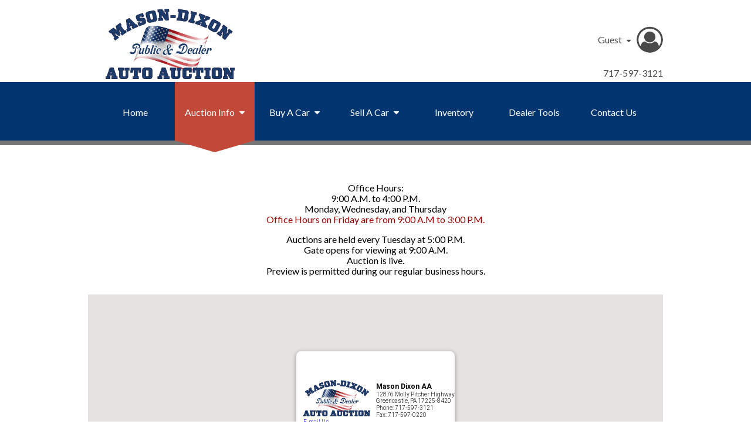

--- FILE ---
content_type: text/html; charset=utf-8
request_url: https://www.masondixonautoauction.com/components/location
body_size: 5610
content:
<!DOCTYPE html>
<html lang="en">
  <head>
      <meta name="viewport" content="width=device-width, initial-scale=1">
<meta charset="UTF-8">
<title>Location | Mason Dixon Auto Auction</title>
<link href="//cdn.jsdelivr.net/npm/font-awesome@4.7.0/css/font-awesome.min.css" rel="stylesheet" type="text/css" />
<link rel="icon" href="/images/masondixonaa/favicon.png" type="image/png" />

      <script src="//d2wy8f7a9ursnm.cloudfront.net/v7/bugsnag.min.js"></script>
      <script>
        try {
          Bugsnag.start({
            apiKey: "b3f75cd9c5487fb8f29537ed9b4c0071",
            
            onError: function(event) {
              

              // Weed out the errors from browser extensions or scripts that aren't our problem.
              var error = event.errors[0]
              var trace = error ? error.stacktrace[0] : null

              if (trace && trace.file) {
                var file = trace.file

                var excluded = [
                  'global code',
                  /^file:\/\//,
                  /googleads.g.doubleclick.net/,
                  /pagead2.googlesyndication.com/,
                  /googletagmanager.com/,
                ]

                var ignore = excluded.some(function(exclude) {
                  return file.match(exclude)
                })

                if (ignore) return false
              }

              return true
            }
          })
        } catch (e) {
          console.log('bugsnag failed to load');
          console.error(e);
        }
      </script>


<link href='https://fonts.googleapis.com/css?family=Lato:400,300,300italic,400italic,700,700italic' rel='stylesheet' type='text/css'>


<meta content="authenticity_token" name="csrf-param" />
<meta content="4hc_RYOtYjpKeBozsdgZemML4ihaZqrNneH6xyt2ZJZ0eJAS5QXH_qLn-uop4HCQcegJuvHGHeosJP5ZA4p3mg==" name="csrf-token" />
<meta property="fb:page_id" content="260376679333" />
<meta property="fb:admins" content="1561402710" />
<link href="/stylesheets/cache/masondixonaa/f69ebfa_5f8c1d9_163ccd6/0a7fcac9e458bef0f241ecab588b8946f9bca8ef.css" media="all" rel="Stylesheet" type="text/css" /><link href="/stylesheets/cache/masondixonaa/f69ebfa_5f8c1d9_163ccd6/6d0d5876e6710ebb4f309b5af01090cb97381d06.css" media="print" rel="Stylesheet" type="text/css" />

          <script>(function(w,d,s,l,i){w[l]=w[l]||[];w[l].push({'gtm.start':
          new Date().getTime(),event:'gtm.js'});var f=d.getElementsByTagName(s)[0],
          j=d.createElement(s),dl=l!='dataLayer'?'&l='+l:'';j.async=true;j.src=
          'https://www.googletagmanager.com/gtm.js?id='+i+dl;f.parentNode.insertBefore(j,f);
          })(window,document,'script','dataLayer','GTM-W9FGHQS');</script>




  </head>
  <body class="responsive">
    
              <noscript><iframe src="https://www.googletagmanager.com/ns.html?id=GTM-W9FGHQS"
          height="0" width="0" style="display:none;visibility:hidden"></iframe></noscript>

    
        
    <!-- start  -->
    
    <!-- end  -->
    <div id="outer_tool"></div>

    <div id="mobile-menu" class="collapsed show-on-small-only no-print">
  <div class="menu responsive_mobile_menu" role="navigation">
<span class="menu_title">Responsive Mobile Menu Nli</span>
<ul>
<li class ="menu_item item0 home first"><a href="/"><span>Home</span></a></li>
<li>
<div class="menu mobile-menu-dropdown">
<a href="javascript:;"><span class="menu_title">Auction Info</span></a>
<ul>
<li class ="menu_item item0 cms_services first"><a href="/view/services"><span>Services</span></a></li>
<li class ="menu_item item1 cms_new_car_trade"><a href="/view/new_car_trade"><span>New Car Trade</span></a></li>
<li class ="menu_item item2 location_map"><a href="/components/location"><span>Location</span></a></li>
<li class ="menu_item item3 cms_faq last"><a href="/view/faq"><span>FAQ</span></a></li>
</ul>
</div>
</li>
<li>
<div class="menu mobile-menu-dropdown">
<a href="javascript:;"><span class="menu_title">Buy A Car</span></a>
<ul>
<li class ="menu_item item0 cms_how_to_buy first last"><a href="/view/how_to_buy"><span>How to Buy</span></a></li>
</ul>
</div>
</li>
<li>
<div class="menu mobile-menu-dropdown">
<a href="javascript:;"><span class="menu_title">Sell A Car</span></a>
<ul>
<li class ="menu_item item0 cms_how_to_sell first"><a href="/view/how_to_sell"><span>How to Sell</span></a></li>
<li class ="menu_item item1 cms_policy_guide"><a href="/view/policy_guide"><span>Policy Guide</span></a></li>
<li class ="menu_item item2 cms_arbitration_rules last"><a href="/view/arbitration_rules"><span>Arbitration Rules</span></a></li>
</ul>
</div>
</li>
<li class ="menu_item item4 presale_listing"><a href="/components/report/presale/event_list/all"><span>Inventory</span></a></li>
<li class ="menu_item item5 member_home"><a href="/components/member"><span>Dealer Tools</span></a></li>
<li class ="menu_item item6 cms_contact_us"><a href="/view/contact_us"><span>Contact Us</span></a></li>
<li>
<div class="menu mobile-menu-dropdown not-logged-in">
<a href="javascript:;"><span class="menu_title">My Account</span></a>
<ul>
<li class ="menu_item item0 logout first"><a href="/components/login"><span>Sign In</span></a></li>
<li class ="menu_item item1 signup"><a href="/components/login/signup"><span>Sign Up Now!</span></a></li>
<li class ="menu_item item2 forgot_password last"><a href="/components/login/forgotten_password"><span>Forgot Password?</span></a></li>
</ul>
</div>
</li>
</ul>
</div>
  <div class="avatar-menu no-print">
  <div class="avatar" data-hj-suppress>
    <div class="image-frame">
      
        <i class="fa fa-user-circle-o" aria-hidden="true"></i>
      
    </div>
    <span class="full-name">
      Guest
    </span>
  </div>
  <div class="menu-wrapper hide-on-small-only">
    
      
      <div class="menu my_account_nli_menu" role="navigation">
<span class="menu_title">My Account Nli Menu</span>
<ul>
<li class ="menu_item item0 logout first"><a href="/components/login"><span>Sign In</span></a></li>
<li class ="menu_item item1 signup"><a href="/components/login/signup"><span>Sign Up Now!</span></a></li>
<li class ="menu_item item2 forgot_password last"><a href="/components/login/forgotten_password"><span>Forgot Password?</span></a></li>
</ul>
</div>
      </div>
</div>



</div>

<span id="mobile-menu-toggle" class="show-on-small-only" aria-label="Toggle Menu"></span>



    

    <div id="page_container">
      <div id="page_header" role="banner">
        <h1><a href="/" aria-label="Mason Dixon Auto Auction"><span>Mason Dixon Auto Auction</span></a></h1>
        <h2><a href="/"><span>www.MasonDixonAutoAuction.com</span></a></h2>
          <a class="mobile-menu-logo-link" href="/" aria-label="Mason Dixon Auto Auction"><div class="mobile-menu-logo"></div></a>
  <div class="avatar-menu-desktop hide-on-small-only no-print">
    <div class="avatar-menu no-print">
  <div class="avatar" data-hj-suppress>
    <div class="image-frame">
      
        <i class="fa fa-user-circle-o" aria-hidden="true"></i>
      
    </div>
    <span class="full-name">
      Guest
    </span>
  </div>
  <div class="menu-wrapper hide-on-small-only">
    
      
      <div class="menu my_account_nli_menu" role="navigation">
<span class="menu_title">My Account Nli Menu</span>
<ul>
<li class ="menu_item item0 logout first"><a href="/components/login"><span>Sign In</span></a></li>
<li class ="menu_item item1 signup"><a href="/components/login/signup"><span>Sign Up Now!</span></a></li>
<li class ="menu_item item2 forgot_password last"><a href="/components/login/forgotten_password"><span>Forgot Password?</span></a></li>
</ul>
</div>
      </div>
</div>



  </div>

<div class="contacts">
  <div class="social_links">
                            
  </div>
      <div class="phone">
            717-597-3121
    </div>
  </div>


              </div>

      <div id="page_navigation">
  <div class="menu main_menu" role="navigation">
<span class="menu_title">Main Menu</span>
<ul>
<li class ="menu_item item0 home first"><a href="/"><span>Home</span></a></li>
<li>
<div class="menu auction_info_dropdown">
<a href="javascript:;"><span class="menu_title">Auction Info</span></a>
<ul>
<li class ="menu_item item0 cms_services first"><a href="/view/services"><span>Services</span></a></li>
<li class ="menu_item item1 cms_new_car_trade"><a href="/view/new_car_trade"><span>New Car Trade</span></a></li>
<li class ="menu_item item2 location_map"><a href="/components/location"><span>Location</span></a></li>
<li class ="menu_item item3 cms_faq last"><a href="/view/faq"><span>FAQ</span></a></li>
</ul>
</div>
</li>
<li>
<div class="menu buy_a_car_dropdown">
<a href="javascript:;"><span class="menu_title">Buy A Car</span></a>
<ul>
<li class ="menu_item item0 cms_how_to_buy first last"><a href="/view/how_to_buy"><span>How to Buy</span></a></li>
</ul>
</div>
</li>
<li>
<div class="menu sell_a_car_dropdown">
<a href="javascript:;"><span class="menu_title">Sell A Car</span></a>
<ul>
<li class ="menu_item item0 cms_how_to_sell first"><a href="/view/how_to_sell"><span>How to Sell</span></a></li>
<li class ="menu_item item1 cms_policy_guide"><a href="/view/policy_guide"><span>Policy Guide</span></a></li>
<li class ="menu_item item2 cms_arbitration_rules last"><a href="/view/arbitration_rules"><span>Arbitration Rules</span></a></li>
</ul>
</div>
</li>
<li class ="menu_item item4 presale_listing"><a href="/components/report/presale/event_list/all"><span>Inventory</span></a></li>
<li class ="menu_item item5 member_home"><a href="/components/member"><span>Dealer Tools</span></a></li>
<li class ="menu_item item6 cms_contact_us last"><a href="/view/contact_us"><span>Contact Us</span></a></li>
</ul>
</div>
  <div id="member_menu"></div>
</div>


              <div id="page_login">
            
  <div id="login_box">
    <form action="/components/login/attempt" class="login" data-dont-double-click="true" method="post"><input name="authenticity_token" type="hidden" value="gDWGlv95hkB3q9LE4oSdSyGwZkkkJOb8nHPyjy5NmbEWWinBmdEjhJ80Mh16vPShM1ON24-EUdsttvYRBrGKvQ==" />
  
  
  <div class="username"><label for="username">Email/Username:</label><span class="bubble_holder"><input aria-label="Email/Username" id="username" name="username" placeholder="Email/Username" type="text" /><span class="speech_bubble">E-mail or Username</span></span></div>
  <div class="password"><label for="password">Password:</label><span class="bubble_holder"><input aria-label="Password" id="password" name="password" placeholder="Password" type="password" /><span class="speech_bubble">Caps Lock is on.</span></span></div>
  <div class="submit_buttons"><input type="submit" value="Login" name="button_action" class="button login" data-disable-with="Logging In..." /></div>
</form>


    <ul class="utility">
      <li><a href="/components/login/forgotten_password" class="forgotten">Forgot Password?</a></li>
      <li><a href="/components/login/signup" class="signup">Register Now</a></li>
    </ul>
  </div>

        </div>
      
      <div id="page_content">
        <div class="clear"></div>
        
        
        
        <div id="content_header"><span id="page_content_header_nbsp">&nbsp;</span><div class="clear"></div></div>
        <div id="content_panels">
          
        </div>
        <div id="content_tool"></div>
        <div id="content_sidebar" role="complementary"></div>
        <div id="content_body" role="main">
          
          <div id="content_for_layout">
            

<div class="list" id="map_area">
  <!-- [content] { -->
<div class="cms_page" style="overflow: auto; ">
<div class="cms_section">
<div class="cms_block">
<div class="cms cms_content">
<p style='text-align:center'>Office Hours:<br />
9:00 A.M. to 4:00 P.M.<br />
Monday, Wednesday, and Thursday<br />
<span style='color:rgb(153, 0, 0)'>Office Hours on Friday are from&nbsp;9:00 A.M to 3:00 P.M.</span></p>

<p style='text-align:center'>Auctions are held every Tuesday at&nbsp;5:00 P.M.<br />
Gate opens for viewing at 9:00 A.M.<br />
Auction is live.<br />
Preview is permitted during our regular business hours.</p>
</div>
</div>


</div>

</div>
<!-- } [content] -->

  
<div id="map">
	<div id="nomap">
		<p class="message">
			To experience the <a href="http://maps.google.com" target="_blank">GoogleMaps</a> functionality,<br />
			you must use a <b>javascript</b> and <b>css</b> capable browser.<br />
			Please <a href="/public/browser_info">look at this page</a> to learn more and enable enhanced website features.<br />
			-OR-<br />
			Click <a href="/components/location/view">here</a> to view a page that does not require javascript.
		</p>
	</div>
</div>

  <!-- [content] { -->
<div class="cms_page" style="overflow: auto; ">
<div class="cms_section">
<div class="cms_block">
<div class="cms cms_content">
<p>&nbsp;</p>

<p>From Washington, DC and Maryland:<br />
Take Route I-270 North to I-70 West to I-81 North. Take Exit 3 Molly Pitcher Highway (Greencastle, PA). Take a left at the end of the exit. Mason Dixon Auto Auction is located less than 1/4 mile on the right.</p>

<p><br />
From Harrisburg, PA:<br />
I-81 South to Exit 3 Molly Pitcher Highway (Greencastle, PA). Take a right at the end of the exit. Mason Dixon Auto Auction is located less than 1/8 of a mile on the right.</p>
</div>
</div>


</div>

</div>
<!-- } [content] -->

</div>

          </div>
          <div class="clear"></div>
        </div>
        <div class="clear"></div>
        <div id="content_footer"></div>
      </div>

      
    <div id="page_footer">
    <div id="copyright">
    <span>Copyright &copy; Mason Dixon Auto Auction. All rights reserved.</span>
    <span>All trademarks property of their owners.</span>
  </div>
  
          <div id="logo_links_primary">
        <ul class="logos"><li class="logo-floorplan_xpress hide-on-small-only"><a href="http://www.fpxus.com" target="_blank"><span>Floorplan Xpress</span><img alt="Floorplan Xpress" src="/images/logos/floorplan-xpress.png" title="Floorplan Xpress" /></a></li>
<li class="logo-car_financial_services hide-on-small-only"><a href="https://carfinancial.com/" target="_blank"><span>CAR Financial Services</span><img alt="CAR Financial Services" src="/images/logos/car_financial_services.png" title="CAR Financial Services" /></a></li>
<li class="logo-westlake_flooring hide-on-small-only"><a href="http://www.westlakeflooringservices.com" target="_blank"><span>Westlake Flooring Services</span><img alt="Westlake Flooring Services" src="/images/logos/westlake_flooring_services.png" title="Westlake Flooring Services" /></a></li>
<li class="logo-nextgear hide-on-small-only"><a href="http://www.nextgearcapital.com" target="_blank"><span>NextGear Capital</span><img alt="NextGear Capital" src="/images/logos/nextgear-v3.png" title="NextGear Capital" /></a></li>
<li class="logo-auction_credit hide-on-small-only"><a href="https://auctioncredit.com" target="_blank"><span>Auction Credit Enterprises</span><img alt="Auction Credit Enterprises" src="/images/logos/auction_credit.png" title="Auction Credit Enterprises" /></a></li>
<li class="logo-vac hide-on-small-only"><a href="http://www.vehicleacceptance.com/" target="_blank"><span>Vehicle Acceptance Corporation</span><img alt="Vehicle Acceptance Corporation" src="/images/logos/vehicle_acceptance.png" title="Vehicle Acceptance Corporation" /></a></li>
<li class="logo-afc hide-on-small-only"><a href="http://www.afcdealer.com" target="_blank"><span>AFC</span><img alt="AFC" src="/images/logos/afc_v2.png" title="AFC" /></a></li></ul>
      </div>
      
      </div>



    
    <div id="tool"></div>
    <div class="clear"></div>
    </div>
    
    
    
    
    
    
    

<script src="/javascripts/utility.js?ts=1547740959"></script>
<script src="/javascripts/jquery-2.2.4.min.js?ts=1592930457"></script>
<script src="/javascripts/jquery-migrate-1.4.1.min.js?ts=1592930457"></script>
<script src="/javascripts/jquery-ui-1_8_23.min.js?ts=1592930457"></script>
<script src="/javascripts/autolookout_framework.js?ts=1590702823"></script>
<script src="/javascripts/autolookout_login.js?ts=1586212806"></script>
<script src="/javascripts/jquery.load_with_spinner.js?ts=1586212806"></script>
<script src="/javascripts/ajax_dialog.js?ts=1706721441"></script>
<script src="/javascripts/jquery.ajax_corner_status.js?ts=1534271663"></script>
<script src="/javascripts/watchlist.js?ts=1634524977"></script>
<script src="/javascripts/auction_site.js?ts=1597264665"></script>
<script src="//maps.google.com/maps/api/js?key=AIzaSyBYrfBEUB233Vh9j5MgP0q7ZnOnSNbUkF0&amp;sensor=false"></script>
<script src="/javascripts/onload.js?ts=1410978225"></script>
<script src="/javascripts/googlemapsv3.js?ts=1465587448"></script>
<script src="/javascripts/jquery.new_tab_security.js?ts=1488325964"></script>
<script src="/javascripts/browser_update.js?ts=1500671820"></script>
<script src="/javascripts/login_modal.js?ts=1416002215"></script>




        <script>

            $(document).ready(function(){
      googleMapsV3Initialize(39.759732, -77.727092, 10, 'hybrid', "Mason Dixon Auto Auction", '<table id="map_bubble" cellspacing="0" cellpadding="0">  <tr>    <td rowspan="6"><img height="65" width="114" src="/images/masondixonaa/logos/114x65.png" /></td>    <td class="title">Mason Dixon AA</td>  </tr>  <tr><td>12876 Molly Pitcher Highway</td></tr>  <tr><td>Greencastle, PA 17225-8420</td></tr>      <tr><td>      Phone: 717-597-3121    </tr></td>      <tr><td>          </tr></td>      <tr><td>      Fax: 717-597-0220    </tr></td>    <tr><td>          <a href="mailto:sharon@masondixonaa.com">E-mail Us</a>      </td></tr>  <tr><td colspan="2" class="get_directions"><a href="/components/location/directions_to_company" target="_blank">Get Directions!</a></td></tr></table>');
      
    });

        
</script>

        <script>

            $(document).ready(function(){
      $('form.login input#password').keypress(function(e){
        var pbox = $(e.currentTarget).parent();
        kc = e.keyCode?e.keyCode:e.which;
        sk = e.shiftKey?e.shiftKey:((kc == 16)?true:false);
        if(((kc >= 65 && kc <= 90) && !sk)||((kc >= 97 && kc <= 122) && sk))
          pbox.find('.speech_bubble').show();
        else
          pbox.find('.speech_bubble').hide();
      });
      $('form.login input#password').blur(function(e){
        var pbox = $(e.currentTarget).parent();
        pbox.find('.speech_bubble').hide();
      });
      
    });

        
</script>

        <script>

            $(document).ready(function() {
      var $link = $('.main_menu a[href="'+window.location.pathname+'"]');
      $link.addClass('active');
      $link.closest('ul').prev('a').addClass('active');
    });

        
</script>

        <script>

              $(document).ready(function() {
        var avatarMenuSelector = '#page_header .avatar-menu';
        var $avatarMenu = $(avatarMenuSelector);
        var dropDownClass = 'drop-down';

        $avatarMenu.find('.avatar').click(function(e) {
          e.preventDefault();
          $avatarMenu.toggleClass(dropDownClass);
        });

        $(document).click(function(e) {
          if (!$(e.target).closest(avatarMenuSelector).length) {
            $avatarMenu.removeClass(dropDownClass);
          }
        });
      });

        
</script>

        <script>

            $(document).ready(function(){
      // Handle drop down menus
      $('#mobile-menu .menu .menu > a').click(function(e) {
        e.stopPropagation();
        e.preventDefault();
        var $menu = $(this).closest('.menu');
        var active = $menu.hasClass('active')
        $menu.parents('.menu').find('.menu').removeClass('active');
        if (!active) {
          $menu.addClass('active');
        }
      });

      // Toggle mobile menu
      $('#mobile-menu-toggle').click(function() {
        $('#mobile-menu').toggleClass('collapsed');
        $(this).toggleClass('expanded');
      });
    });

        
</script>

        <script>

                $(document).ready(function(){
          $('#page_footer').attr('role', 'contentinfo');
        });

        
</script>

        <script>

                $(document).ready(function(){
          $(document).on('click', '#logout', function(e) {
            var grootHost = 'http://groot.prod.edgeapps.net';
            $.ajax({
              url: grootHost + '/members/sign_out',
              method: 'GET',
              headers: {
                'Accept': 'application/json'
              },
            });
          });
        });

        
</script>



        
  </body>
</html>


--- FILE ---
content_type: text/css
request_url: https://www.masondixonautoauction.com/stylesheets/cache/masondixonaa/f69ebfa_5f8c1d9_163ccd6/0a7fcac9e458bef0f241ecab588b8946f9bca8ef.css
body_size: 11191
content:
a{color:#009;text-decoration:none}a:active,a:focus{outline:0}a:hover{color:#090;text-decoration:underline}a img,img{border:none}body{font:small sans-serif;margin:0;padding:0}html{background:#fff;height:100%;margin:0;padding:0}form{display:inline}legend{color:#000}select{z-index:0}.clear{clear:both}br.clear{clear:both;display:block}div.clear{clear:both;display:block;height:0;overflow:hidden}html body #page_modal_messages #modal_messages .message form div.submit_buttons input.ie_bug_fix_box,html body #page_container #page_content #content_body form div.submit_buttons input.ie_bug_fix_box,html body #page_container form div.submit_buttons input.ie_bug_fix_box{display:none}#logged_in_message,#member_menu,#content_panels{display:none}body.logged_in #logged_in_message,body.logged_in #member_menu,body.logged_in #content_panels{display:block}a[href^=tel]{color:inherit;text-decoration:underline;font-style:inherit}script{display:none!important}.button,input[type="text"],input[type="password"]{-webkit-appearance:none;-webkit-border-radius:0}body{-webkit-text-size-adjust:100%}img[src*="googleadservices.com/pagead/conversion"]{position:absolute}iframe[name="google_conversion_frame"]{position:absolute}textarea{box-sizing:border-box;outline:none}.disabled,a[data-in-progress]{opacity:.5}a[data-in-progress]{cursor:progress!important}.disabled,.disabled:hover{cursor:not-allowed!important;text-decoration:none!important}input[disabled].button,button[disabled]{opacity:.7!important;filter:grayscale(100%)!important}input,textarea,keygen,select,button{font-size:inherit;font-family:inherit}img{max-width:100%}.release img,.cms_page img{height:auto!important}.magnifyarea img,table img{max-width:none}.hide{display:none!important}@media screen{.print-only{display:none!important}}.vuetify .v-overlay{z-index:1001!important}.vuetify .v-dialog__content{z-index:1002!important}.vuetify .primary,.vuetify .v-application .primary{background-color:#444!important;border-color:#444!important}.vuetify .primary--text,.vuetify .v-application .primary--text{color:#444!important;caret-color:#444!important}.vuetify .v-picker .v-picker__title.primary,.vuetify .v-picker button.v-btn--active{background-color:#444!important;border-color:#444!important}.vuetify .v-picker button.v-btn--outline{color:#444!important;caret-color:#444!important}body.responsive{-moz-text-size-adjust:100%;-ms-text-size-adjust:100%;-webkit-text-size-adjust:100%}@media screen and (max-width:767px){body.responsive .mobile-gutter{padding-left:15px;padding-right:15px}}body.responsive input,body.responsive button,body.responsive textarea,body.responsive select,body.responsive a{outline:none}@media screen and (max-width:767px){body.responsive input[type="text"],body.responsive input[type="password"],body.responsive textarea,body.responsive select,body.responsive .mobile-input,body.responsive input[type="number"]{font-size:16px!important}}body.responsive #content_body .content_title{font-size:2.75em;font-weight:300;opacity:1;margin:0 0 .25em}body.responsive #content_body .ui-tabs-panel .content_title{font-size:1.75em;font-weight:500;margin:.5em 0 0}#confirmation_box{background-color:#ebb;border:3px solid #900;color:#000;margin:3px auto;text-align:center;width:80%}#confirmation_box h2,#confirmation_box h4{color:#000;display:block;font-weight:bolder}#confirmation_box h2{font-size:1.5em;margin:.75em 0}#confirmation_box h4{margin:1.33em 0}#buy_now_purchase_options{margin:10px auto;text-align:left;width:400px}#buy_now_purchase_options #floorplan_account_number{padding:0;width:200px}#buy_now_purchase_options label{display:inline-block;font-weight:bold;padding-bottom:15px;width:175px}#buy_now_purchase_options select{width:200px}.speech_bubble{background:#fff url('/images/alert-yellow-small.png') 10px center no-repeat;border:5px solid #FED458;color:#333;display:none;margin:1em 0 3em!important;padding:0 10px!important;position:relative;-webkit-border-radius:10px;-moz-border-radius:10px;border-radius:10px}.speech_bubble:before{border-color:#FED458 transparent;border-style:solid;border-width:10px 10px 0;bottom:-15px;content:"";left:50px;position:absolute;display:block;width:0}.speech_bubble:after{border-color:#fff transparent;border-style:solid;border-width:8px 8px 0;bottom:-8px;content:"";left:52px;position:absolute;display:block;width:0}#login_box form.login .speech_bubble,#ajax_login_form form.login .speech_bubble,.hermes_modal_message form.login .speech_bubble{display:none}.speech_bubble{color:#000;font-family:sans-serif;font-size:10px;height:25px;left:-4px;line-height:25px;position:absolute;text-align:right;top:-45px;width:105px;text-shadow:none;z-index:51}.bubble_holder{display:inline-block;position:relative;z-index:50}.ui-dialog .bubble_holder{z-index:1003}#login_box script{display:none!important}#ajax_login_form .speech_bubble{z-index:1010}#ajax_login_form .bubble_holder,.hermes_modal_message form.login .bubble_holder{z-index:1011}div.username .speech_bubble{width:125px}div.username .speech_bubble:before{left:63px}div.username .speech_bubble:after{left:65px}.button,#vdp .button{border:1px solid #02346f;background:#02346f;border-radius:5px;box-sizing:border-box;color:#fff;cursor:pointer;display:inline-block;line-height:40px;padding:0 20px;text-align:center;text-decoration:none;transition:all .3s;font-size:12px;font-weight:lighter}.button:hover,#vdp .button:hover{background:#c24939;border-color:#c24939;color:#fff;text-decoration:none}.button.secondary,#vdp .button.secondary{border:1px solid #02346f;background:#fff;border-radius:5px;box-sizing:border-box;color:#02346f;cursor:pointer;display:inline-block;line-height:40px;padding:0 20px;text-align:center;text-decoration:none;transition:all .3s;font-weight:normal}.button.secondary:hover,#vdp .button.secondary:hover{background:#fff;border-color:#c24939;color:#c24939;text-decoration:none}@charset "UTF-8";.menu .menu_title{display:none}.menu ul{list-style:none;font-size:0;margin:0;padding:0 22px}.menu li{display:inline-block;margin:0;position:relative}.menu .menu:not(.mobile-menu-dropdown){display:inline}.menu .menu:not(.mobile-menu-dropdown):hover>ul{max-height:500px;transition:max-height .5s ease-in}.menu .menu:not(.mobile-menu-dropdown)>ul{background:rgba(33,33,33,0.9);margin:0;padding:0;max-height:0;overflow-y:hidden;transition:max-height .5s ease-out;z-index:50;position:absolute}.menu .menu:not(.mobile-menu-dropdown)>ul li,.menu .menu:not(.mobile-menu-dropdown)>ul a{color:#fff;display:block;line-height:250%;margin:0;padding:0;white-space:nowrap;width:auto}.menu .menu:not(.mobile-menu-dropdown)>ul a{padding:0 10px}.menu .menu:not(.mobile-menu-dropdown)>ul a:hover{background:rgba(255,255,255,0.1)}.menu .menu:not(.mobile-menu-dropdown)>ul a span{font-size:90%}.menu .menu:not(.mobile-menu-dropdown) .menu_title{display:inline}.menu .menu:not(.mobile-menu-dropdown)>ul li:first-child{margin-top:15px}.menu .menu:not(.mobile-menu-dropdown)>ul li:last-child{margin-bottom:15px}.menu .menu:not(.mobile-menu-dropdown)>a>.menu_title:after{display:inline-block;font:normal normal normal 14px/1 FontAwesome;font-size:inherit;text-rendering:auto;-webkit-font-smoothing:antialiased;-moz-osx-font-smoothing:grayscale;content:"";padding-left:.5em}#main_menu a,.main_menu a{color:#fff;box-sizing:border-box;display:inline-block;font-size:16px;font-weight:normal;line-height:100px;width:136px;text-align:center;padding:0 15px}#main_menu a:hover,.main_menu a:hover{background:#c24939;color:#fff;text-decoration:none}#main_menu a span,.main_menu a span{display:inline-block;line-height:120%;vertical-align:middle}#main_menu li,.main_menu li{z-index:200}#main_menu>ul>li>.active,#main_menu>ul>li>div>.active,.main_menu>ul>li>.active,.main_menu>ul>li>div>.active{background:#c24939;color:#fff;position:relative}#main_menu>ul>li>.active:after,#main_menu>ul>li>div>.active:after,.main_menu>ul>li>.active:after,.main_menu>ul>li>div>.active:after{content:'';border-color:#c24939 transparent;border-style:solid;border-width:20px 68px 0;display:block;margin-left:-68px;position:absolute;bottom:-20px;left:50%}div.menu.member_menu ul{background:#ddd;clear:left;font-size:11px;margin:0 auto;padding:0 15px;height:26px}div.menu.member_menu ul li.last a{border:0}div.menu.member_menu ul li a{border-right:1px solid #074979;margin:3px 0 1px;padding:2px 10px}div.menu.member_menu ul li a:hover{text-decoration:none}#ajax_corner_status{background:#dcdcdc;color:#000;position:fixed;padding:10px 30px;right:10px;bottom:0;left:10px;z-index:1000;border-radius:2px;box-shadow:0 4px 10px 0 rgba(0,0,0,0.5);transform:translateY(100%);will-change:transform;transition:transform;transition-timing-function:ease-in-out}#ajax_corner_status.show{transform:translateY(-10px)}#ajax_corner_status .stacked-notification{text-align:center;line-height:1.5}#ajax_corner_status .stacked-notification .description{font-weight:500;display:block}#ajax_corner_status .stacked-notification .message{display:block}#ajax_corner_status .has-icon{display:flex;align-items:center;justify-content:space-between}#ajax_corner_status .has-icon .fa{vertical-align:middle;line-height:100%;font-size:250%;padding-right:20px}#ajax_corner_status .has-icon .fa.hidden{color:transparent;padding-right:0;padding-left:20px}@media all and (min-width:768px){#ajax_corner_status{left:auto;width:400px}}#page_container #report{font-size:13px;font-weight:normal}#ajax_corner_status{background:#02346f;font-size:90%}#ajax_corner_status,#ajax_corner_status *{color:#fff;font-weight:normal}#ajax_corner_status a{opacity:.7;text-decoration:underline;transition:opacity .2s}#ajax_corner_status a:hover{opacity:1}a{color:#02346f}a:hover{color:#0f7bfb}html{background-color:#fff}body{color:#000;font-family:"Lato",sans-serif;font-size:16px;font-weight:normal;line-height:1.125;overflow-x:hidden;border-top:0 solid #777}h1,h2,h3,h4{color:#000;letter-spacing:0;line-height:1.2;margin:0;padding:0}h1,#content_header .subtitle h3{color:#424242;font-size:30px;font-weight:lighter}h2{font-size:25px;font-weight:normal}h3{font-size:16px;font-weight:bold}h4{font-size:16px;font-style:italic;font-weight:normal}#page_container{margin:0 auto;width:1000px}#page_header{background:#fff;position:relative;height:140px;position:relative}#page_header:before,#page_header:after{content:'';width:calc(((100vw - 100%) / 2));position:absolute;top:0;bottom:0;right:100%;background:#fff}#page_header:after{left:100%;background:#fff}#page_header h1,#page_header h2{margin:0;padding:0}#page_header h1{line-height:140px}#page_header h1 a{display:inline-block;vertical-align:middle;background:url("/images/masondixonaa/logos/source.png") no-repeat;background-size:contain;background-position:center center;width:300px;height:120px}#page_header h1 a span{display:none}#page_header h2{display:none}#page_header #page_header_cms{height:140px;position:absolute;left:310px;right:260px;top:0}#page_header .contacts{color:#4a4a4a;font-size:16px;font-weight:normal;line-height:20px;position:absolute;bottom:5px;right:0}#page_header .contacts .phone{display:inline-block}#page_header .social_links{display:inline-block;margin-right:20px}#page_header .social_links a{color:#4a4a4a;transition:color .50s}#page_header .social_links a.mailing-list{background:#4a4a4a;color:#fff;border-radius:5px;display:inline-block;padding:0 5px;vertical-align:text-bottom}#page_header .social_links .facebook:hover{color:#3C599F}#page_header .social_links .twitter:hover{color:#00ACED}#page_header .social_links .google_plus:hover{color:#CF3D2E}#page_header .social_links .pinterest:hover{color:#CC2127}#page_header .social_links .linkedin:hover{color:#0085AE}#page_header .social_links .youtube:hover{color:#e64a41}#page_header .social_links .instagram:hover{color:#125688}#page_header .social_links a{display:inline-block;font-size:20px}#page_header .social_links a.mailing-list{font-size:10px;line-height:19px}#page_navigation{z-index:1;background:#02346f;position:relative}#page_navigation:before,#page_navigation:after{content:'';width:calc(((100vw - 100%) / 2));position:absolute;top:0;bottom:0;right:100%;background:#02346f}#page_navigation:after{left:100%;background:#02346f}#page_navigation,#page_navigation:before,#page_navigation:after{border-bottom:8px solid #777}#page_navigation:before,#page_navigation:after{bottom:-8px}#logged_in_message{color:#4a4a4a;text-align:right;width:1000px;position:absolute;top:10px}#page_content{background-color:#fff;box-shadow:0 0 15px 0 #999;padding-top:20px}#content_body{margin:0;padding:10px 10px;min-height:400px}#page_footer{background:#fff;position:relative;font-size:16px;padding-top:20px;text-align:center}#page_footer:before,#page_footer:after{content:'';width:calc(((100vw - 100%) / 2));position:absolute;top:0;bottom:0;right:100%;background:#fff}#page_footer:after{left:100%;background:#fff}#page_footer,#page_footer:before,#page_footer:after{border-top:1px solid #404041}#page_footer:before,#page_footer:after{top:-1px}#copyright span{display:block}#vehicle_detail #list-navigation{top:-37px!important}select,input[type="text"],input[type="password"]{border:1px solid #999;border-radius:5px;box-sizing:border-box;height:40px;padding:0 .5em}.vuetify .v-application a{color:#02346f}.vuetify .v-application a:hover{color:#0f7bfb}.vuetify .v-pagination__navigation,.vuetify .v-pagination__navigation i{color:#02346f!important}.vuetify .v-pagination__navigation:hover,.vuetify .v-pagination__navigation:hover i{color:#0f7bfb!important}.vuetify .primary,.vuetify .v-application .primary{background-color:#02346f!important;border-color:#02346f!important}.vuetify .primary--text,.vuetify .v-application .primary--text{color:#02346f!important;caret-color:#02346f!important}.vuetify .v-picker .v-picker__title.primary,.vuetify .v-picker button.v-btn--active{background-color:#02346f!important;border-color:#02346f!important}.vuetify .v-picker button.v-btn--outline{color:#02346f!important;caret-color:#02346f!important}@charset "UTF-8";body .ui-tabs .ui-tabs-panel{background:none;border:0;padding:0}body .ui-tabs .ui-tabs-nav{padding:.5em 0}body .ui-tabs .ui-tabs-nav li{background:transparent;border:0;font-weight:inherit;border-bottom:2px solid transparent;color:#02346f}body .ui-tabs .ui-tabs-nav li a,body .ui-tabs .ui-tabs-nav li a:hover,body .ui-tabs .ui-tabs-nav li.ui-state-active a,body .ui-tabs .ui-tabs-nav li.ui-state-active a:hover,body .ui-tabs .ui-tabs-nav li.ui-tabs-selected a,body .ui-tabs .ui-tabs-nav li.ui-tabs-selected a:hover,body .ui-tabs .ui-tabs-nav li.ui-state-hover a,body .ui-tabs .ui-tabs-nav li.ui-state-hover a:hover,body .ui-tabs .ui-tabs-nav li.ui-state-focus a,body .ui-tabs .ui-tabs-nav li.ui-state-focus a:hover{padding:.5em 1em}body .ui-tabs .ui-tabs-nav li a,body .ui-tabs .ui-tabs-nav li.ui-state-active a,body .ui-tabs .ui-tabs-nav li.ui-tabs-selected a,body .ui-tabs .ui-tabs-nav li.ui-state-hover a,body .ui-tabs .ui-tabs-nav li.ui-state-focus a{color:#02346f}body .ui-tabs .ui-tabs-nav li a:hover,body .ui-tabs .ui-tabs-nav li.ui-state-active a:hover,body .ui-tabs .ui-tabs-nav li.ui-tabs-selected a:hover,body .ui-tabs .ui-tabs-nav li.ui-state-hover a:hover,body .ui-tabs .ui-tabs-nav li.ui-state-focus a:hover{color:#0f7bfb}body .ui-tabs .ui-tabs-nav li.ui-state-active{border-bottom-color:#0f7bfb}body .ui-tabs .ui-tabs-nav li.ui-state-active a{color:#0f7bfb}input[disabled]:not(.button),textarea[disabled],select[disabled]{opacity:.7!important;border-color:rgba(129,129,129,0.7)!important;background:rgba(33,33,33,0.1)!important}input[type=text],textarea,input[type=password],select,input[type=number]{background:#fff;border:1px solid #818181;border-radius:2px;padding:.5em .75em}select{background:transparent url("/images/select-expander.png") no-repeat 99% 55%;background-size:11px auto;box-sizing:border-box;padding-left:5px!important;padding-right:21px!important;text-overflow:'';border-left-width:0;border-top-width:0;border-right-width:0;border-radius:0;-moz-appearance:none;-webkit-appearance:none;appearance:none}select::-ms-expand{display:none}.fieldWithErrors input,.fieldWithErrors select{border-color:#c00;color:#c00}.fieldWithErrors input{background-color:#fff7f7}#vehicle_trim_disclaimer_dialog{position:relative;padding-left:80px;box-sizing:border-box}#vehicle_trim_disclaimer_dialog:before{display:inline-block;font:normal normal normal 14px/1 FontAwesome;font-size:inherit;text-rendering:auto;-webkit-font-smoothing:antialiased;-moz-osx-font-smoothing:grayscale;color:#deb42b;position:absolute;content:"";display:block;left:20px;font-size:50px}#vehicle_trim_disclaimer_dialog img{display:none}#vehicle_trim_disclaimer{color:#000;display:inline-block}#vehicle_trim_disclaimer img{display:none}#vehicle_trim_disclaimer:after{display:inline-block;font:normal normal normal 14px/1 FontAwesome;font-size:inherit;text-rendering:auto;-webkit-font-smoothing:antialiased;-moz-osx-font-smoothing:grayscale;color:#deb42b;margin-left:5px;content:"";font-size:120%;transform:translateY(8%)}html{box-sizing:border-box}*,*:before,*:after{box-sizing:inherit}#copyright{padding-top:30px}#page_content{padding-bottom:20px;box-shadow:none}#page_footer{padding-bottom:20px}#page_footer:before,#page_footer:after{top:0}#page_footer,#page_footer:before,#page_footer:after{border-top:none}#page_footer .logos{padding:0}#page_footer .logos li{margin:0 15px 5px}#logo_links_primary{padding-top:50px;margin:0}#logo_links_primary img{max-height:40px;vertical-align:middle}#page_container{width:100%;min-width:320px;max-width:1000px}#logged_in_message,#page_login{display:none!important}#page_header{z-index:2}#page_header .contacts{padding:0 10px}#logged_in_message{padding:0 10px}#content_body .cms_page iframe{max-width:100%}.avatar-menu-desktop{position:absolute;top:50%;transform:translateY(-50%);right:10px;z-index:1}.avatar-menu-desktop .avatar{color:#4a4a4a}.avatar-menu-desktop .menu-wrapper .menu_item{display:block;font-size:16px;color:#4a4a4a}@media only screen and (max-width:999px){.hide-on-small-only{display:none}#page_content{padding-top:0}#page_content_header_nbsp{display:none}#page_header>*:not([class^="mobile-menu-"]){display:none}}body.responsive.has_fixed_submit_buttons #content_body{margin-bottom:-30px}.logos{list-style:none;margin:0;padding:50px 0 35px;text-align:center}.logos li{display:inline-block;margin:0 10px}.logos span{display:none}@media screen and (max-width:999px){#page_footer .logos{padding:10px 0 20px 0}#page_footer .logos li{height:40px;line-height:40px}#page_footer .logos img{max-height:30px}}@charset "UTF-8";@media only screen and (max-width:999px){#page_header{background:#02346f;position:fixed;left:0;right:0;top:0;height:60px;z-index:1000}}#mobile-menu{background:#02346f;box-sizing:border-box;color:#fff;opacity:1;overflow-y:auto;padding:25px;transition:transform .3s,opacity .3s;width:100%;height:100%;position:fixed;left:0;top:0;right:0;z-index:1002}#mobile-menu:before{content:'';background:url("/images/masondixonaa/logos/source.png") no-repeat;width:120px;height:80px;background-size:contain;background-position:center center;position:absolute;top:10px;left:10px}#mobile-menu.collapsed{opacity:0;transform:translateX(-100%)}#mobile-menu .responsive_mobile_menu{text-align:center;margin-top:80px}#mobile-menu .responsive_mobile_menu>.menu_title{display:none}#mobile-menu .responsive_mobile_menu .menu .menu_title{display:inline}#mobile-menu .responsive_mobile_menu ul,#mobile-menu .responsive_mobile_menu li{list-style:none;margin:0;padding:0}#mobile-menu .responsive_mobile_menu>ul>li>.menu>a:after{display:inline-block;font:normal normal normal 14px/1 FontAwesome;font-size:inherit;text-rendering:auto;-webkit-font-smoothing:antialiased;-moz-osx-font-smoothing:grayscale;content:"";position:absolute;right:20px;transition:transform .2s}#mobile-menu .responsive_mobile_menu>ul>li>.menu>ul{height:0;overflow:hidden}#mobile-menu .responsive_mobile_menu>ul>li>.menu.active>a:after{transform:rotate(180deg)}#mobile-menu .responsive_mobile_menu>ul>li>.menu.active>ul{height:auto}#mobile-menu .responsive_mobile_menu>ul>li>.menu .menu::after{content:'';width:60%;display:inline-block;border-bottom:1px solid;padding-bottom:10px;margin-bottom:10px;opacity:.65}#mobile-menu .responsive_mobile_menu>ul>li>.menu .menu>a{text-transform:uppercase;font-weight:bold;opacity:1}#mobile-menu .responsive_mobile_menu ul li{display:block}#mobile-menu .responsive_mobile_menu ul a{color:#fff;font-size:22px;line-height:25px;display:inline-block;margin:12px 0;text-decoration:none}#mobile-menu .responsive_mobile_menu ul ul a{opacity:.65;font-size:15px;line-height:18px}#mobile-menu-toggle{display:inline-block;border-top:6px solid transparent;border-bottom:6px solid transparent;background-clip:padding-box;box-sizing:content-box;cursor:pointer;width:20px;height:3px;transform-origin:center center;transform:rotate(0deg) translateY(-50%);transition-property:transform,opacity;transition-duration:.2s,0.2s;transition-timing-function:ease-out,ease-in;transition-delay:0,0.1s;background-color:#fff;border-radius:1px;position:fixed;right:20px;top:30px;z-index:1002}#mobile-menu-toggle.hide{pointer-events:none;opacity:0;transition-delay:0}#mobile-menu-toggle::before,#mobile-menu-toggle::after{content:'';width:100%;height:100%;position:absolute;left:0;background-color:#fff;transform-origin:center center;transition-property:transform;transition-duration:.2s;transition-timing-function:ease-out}#mobile-menu-toggle::before{transform:translateY(-6px) rotate(0deg)}#mobile-menu-toggle::after{transform:translateY(6px) rotate(0deg)}#mobile-menu-toggle.expanded{transform:translateY(-50%) rotate(135deg)}#mobile-menu-toggle.expanded::before{transform:translateY(0%) rotate(0deg)}#mobile-menu-toggle.expanded::after{transform:translateY(0%) rotate(90deg)}@media only screen and (min-width:1000px){#mobile-menu-toggle{display:none}}body:not(.logged_in) #mobile-menu .avatar-menu{display:none}@media only screen and (max-width:999px){#page_navigation{display:none}#page_container{padding-top:60px}}#map_bubble{color:#000;font-size:10px}#map_bubble img{margin-right:10px}#map_bubble .title{font-size:12px;font-weight:bold;padding-top:5px}#map_bubble .get_directions{text-align:right}#map_bubble a{color:#00f}#map_bubble a:hover{color:#090}#content_header .subtitle h3{width:80%}.cms_block .cms_content .protected_content{border:3px solid #eee;margin:10px;padding:10px;text-align:center}#map{height:360px;margin:0 auto;width:742px}#map{width:100%;padding:25% 0;height:0;margin-top:15px;position:relative;overflow:hidden}#nomap .message{border:1px solid #ccc;font-size:16px;line-height:30px;margin:50px;padding:50px;text-align:center}#nomap .message a{font-weight:bold;text-decoration:underline}#nomap .message b{color:#229;font-size:17px}#nomap{height:100%;width:100%;position:absolute;top:0;left:0}#nomap .message{margin:calc(5vw);padding:calc(2vw)}.ui-helper-hidden{display:none}.ui-helper-hidden-accessible{position:absolute!important;clip:rect(1px 1px 1px 1px);clip:rect(1px,1px,1px,1px)}.ui-helper-reset{margin:0;padding:0;border:0;outline:0;line-height:1.3;text-decoration:none;font-size:100%;list-style:none}.ui-helper-clearfix:before,.ui-helper-clearfix:after{content:"";display:table}.ui-helper-clearfix:after{clear:both}.ui-helper-clearfix{zoom:1}.ui-helper-zfix{width:100%;height:100%;top:0;left:0;position:absolute;opacity:0;filter:Alpha(Opacity=0)}.ui-state-disabled{cursor:default!important}.ui-icon{display:block;text-indent:-99999px;overflow:hidden;background-repeat:no-repeat}.ui-widget-overlay{position:absolute;top:0;left:0;width:100%;height:100%}.ui-widget{font-family:Verdana,Arial,sans-serif;font-size:1.1em}.ui-widget .ui-widget{font-size:1em}.ui-widget input,.ui-widget select,.ui-widget textarea,.ui-widget button{font-family:Verdana,Arial,sans-serif;font-size:1em}.ui-widget-content{border:1px solid #aaa;background:#fff url(/images/jquery_themes/ui-bg_glass_75_ffffff_1x400.png) 50% 50% repeat-x;color:#222}.ui-widget-header{border:1px solid #aaa;background:#ccc url(/images/jquery_themes/ui-bg_highlight-soft_75_cccccc_1x100.png) 50% 50% repeat-x;color:#222;font-weight:bold}.ui-widget :active{outline:none}.ui-state-highlight,.ui-widget-content .ui-state-highlight,.ui-widget-header .ui-state-highlight{border:1px solid #fcefa1;background:#fbf9ee url(/images/jquery_themes/ui-bg_glass_55_fbf9ee_1x400.png) 50% 50% repeat-x;color:#363636}.ui-state-error,.ui-widget-content .ui-state-error,.ui-widget-header .ui-state-error{border:1px solid #cd0a0a;background:#fef1ec url(/images/jquery_themes/ui-bg_inset-soft_95_fef1ec_1x100.png) 50% bottom repeat-x;color:#cd0a0a}.ui-state-error-text,.ui-widget-content .ui-state-error-text,.ui-widget-header .ui-state-error-text{color:#cd0a0a}.ui-priority-primary,.ui-widget-content .ui-priority-primary,.ui-widget-header .ui-priority-primary{font-weight:bold}.ui-priority-secondary,.ui-widget-content .ui-priority-secondary,.ui-widget-header .ui-priority-secondary{opacity:.7;filter:Alpha(Opacity=70);font-weight:normal}.ui-state-disabled,.ui-widget-content .ui-state-disabled,.ui-widget-header .ui-state-disabled{opacity:.35;filter:Alpha(Opacity=35);background-image:none}.ui-icon{width:16px;height:16px;background-image:url(/images/jquery_themes/ui-icons_222222_256x240.png)}.ui-widget-content .ui-icon{background-image:url(/images/jquery_themes/ui-icons_222222_256x240.png)}.ui-widget-header .ui-icon{background-image:url(/images/jquery_themes/ui-icons_222222_256x240.png)}.ui-state-default .ui-icon{background-image:url(/images/jquery_themes/ui-icons_888888_256x240.png)}.ui-state-hover .ui-icon,.ui-state-focus .ui-icon{background-image:url(/images/jquery_themes/ui-icons_454545_256x240.png)}.ui-state-active .ui-icon{background-image:url(/images/jquery_themes/ui-icons_454545_256x240.png)}.ui-state-highlight .ui-icon{background-image:url(/images/jquery_themes/ui-icons_2e83ff_256x240.png)}.ui-state-error .ui-icon,.ui-state-error-text .ui-icon{background-image:url(/images/jquery_themes/ui-icons_cd0a0a_256x240.png)}.ui-icon-carat-1-n{background-position:0 0}.ui-icon-carat-1-ne{background-position:-16px 0}.ui-icon-carat-1-e{background-position:-32px 0}.ui-icon-carat-1-se{background-position:-48px 0}.ui-icon-carat-1-s{background-position:-64px 0}.ui-icon-carat-1-sw{background-position:-80px 0}.ui-icon-carat-1-w{background-position:-96px 0}.ui-icon-carat-1-nw{background-position:-112px 0}.ui-icon-carat-2-n-s{background-position:-128px 0}.ui-icon-carat-2-e-w{background-position:-144px 0}.ui-icon-triangle-1-n{background-position:0 -16px}.ui-icon-triangle-1-ne{background-position:-16px -16px}.ui-icon-triangle-1-e{background-position:-32px -16px}.ui-icon-triangle-1-se{background-position:-48px -16px}.ui-icon-triangle-1-s{background-position:-64px -16px}.ui-icon-triangle-1-sw{background-position:-80px -16px}.ui-icon-triangle-1-w{background-position:-96px -16px}.ui-icon-triangle-1-nw{background-position:-112px -16px}.ui-icon-triangle-2-n-s{background-position:-128px -16px}.ui-icon-triangle-2-e-w{background-position:-144px -16px}.ui-icon-arrow-1-n{background-position:0 -32px}.ui-icon-arrow-1-ne{background-position:-16px -32px}.ui-icon-arrow-1-e{background-position:-32px -32px}.ui-icon-arrow-1-se{background-position:-48px -32px}.ui-icon-arrow-1-s{background-position:-64px -32px}.ui-icon-arrow-1-sw{background-position:-80px -32px}.ui-icon-arrow-1-w{background-position:-96px -32px}.ui-icon-arrow-1-nw{background-position:-112px -32px}.ui-icon-arrow-2-n-s{background-position:-128px -32px}.ui-icon-arrow-2-ne-sw{background-position:-144px -32px}.ui-icon-arrow-2-e-w{background-position:-160px -32px}.ui-icon-arrow-2-se-nw{background-position:-176px -32px}.ui-icon-arrowstop-1-n{background-position:-192px -32px}.ui-icon-arrowstop-1-e{background-position:-208px -32px}.ui-icon-arrowstop-1-s{background-position:-224px -32px}.ui-icon-arrowstop-1-w{background-position:-240px -32px}.ui-icon-arrowthick-1-n{background-position:0 -48px}.ui-icon-arrowthick-1-ne{background-position:-16px -48px}.ui-icon-arrowthick-1-e{background-position:-32px -48px}.ui-icon-arrowthick-1-se{background-position:-48px -48px}.ui-icon-arrowthick-1-s{background-position:-64px -48px}.ui-icon-arrowthick-1-sw{background-position:-80px -48px}.ui-icon-arrowthick-1-w{background-position:-96px -48px}.ui-icon-arrowthick-1-nw{background-position:-112px -48px}.ui-icon-arrowthick-2-n-s{background-position:-128px -48px}.ui-icon-arrowthick-2-ne-sw{background-position:-144px -48px}.ui-icon-arrowthick-2-e-w{background-position:-160px -48px}.ui-icon-arrowthick-2-se-nw{background-position:-176px -48px}.ui-icon-arrowthickstop-1-n{background-position:-192px -48px}.ui-icon-arrowthickstop-1-e{background-position:-208px -48px}.ui-icon-arrowthickstop-1-s{background-position:-224px -48px}.ui-icon-arrowthickstop-1-w{background-position:-240px -48px}.ui-icon-arrowreturnthick-1-w{background-position:0 -64px}.ui-icon-arrowreturnthick-1-n{background-position:-16px -64px}.ui-icon-arrowreturnthick-1-e{background-position:-32px -64px}.ui-icon-arrowreturnthick-1-s{background-position:-48px -64px}.ui-icon-arrowreturn-1-w{background-position:-64px -64px}.ui-icon-arrowreturn-1-n{background-position:-80px -64px}.ui-icon-arrowreturn-1-e{background-position:-96px -64px}.ui-icon-arrowreturn-1-s{background-position:-112px -64px}.ui-icon-arrowrefresh-1-w{background-position:-128px -64px}.ui-icon-arrowrefresh-1-n{background-position:-144px -64px}.ui-icon-arrowrefresh-1-e{background-position:-160px -64px}.ui-icon-arrowrefresh-1-s{background-position:-176px -64px}.ui-icon-arrow-4{background-position:0 -80px}.ui-icon-arrow-4-diag{background-position:-16px -80px}.ui-icon-extlink{background-position:-32px -80px}.ui-icon-newwin{background-position:-48px -80px}.ui-icon-refresh{background-position:-64px -80px}.ui-icon-shuffle{background-position:-80px -80px}.ui-icon-transfer-e-w{background-position:-96px -80px}.ui-icon-transferthick-e-w{background-position:-112px -80px}.ui-icon-folder-collapsed{background-position:0 -96px}.ui-icon-folder-open{background-position:-16px -96px}.ui-icon-document{background-position:-32px -96px}.ui-icon-document-b{background-position:-48px -96px}.ui-icon-note{background-position:-64px -96px}.ui-icon-mail-closed{background-position:-80px -96px}.ui-icon-mail-open{background-position:-96px -96px}.ui-icon-suitcase{background-position:-112px -96px}.ui-icon-comment{background-position:-128px -96px}.ui-icon-person{background-position:-144px -96px}.ui-icon-print{background-position:-160px -96px}.ui-icon-trash{background-position:-176px -96px}.ui-icon-locked{background-position:-192px -96px}.ui-icon-unlocked{background-position:-208px -96px}.ui-icon-bookmark{background-position:-224px -96px}.ui-icon-tag{background-position:-240px -96px}.ui-icon-home{background-position:0 -112px}.ui-icon-flag{background-position:-16px -112px}.ui-icon-calendar{background-position:-32px -112px}.ui-icon-cart{background-position:-48px -112px}.ui-icon-pencil{background-position:-64px -112px}.ui-icon-clock{background-position:-80px -112px}.ui-icon-disk{background-position:-96px -112px}.ui-icon-calculator{background-position:-112px -112px}.ui-icon-zoomin{background-position:-128px -112px}.ui-icon-zoomout{background-position:-144px -112px}.ui-icon-search{background-position:-160px -112px}.ui-icon-wrench{background-position:-176px -112px}.ui-icon-gear{background-position:-192px -112px}.ui-icon-heart{background-position:-208px -112px}.ui-icon-star{background-position:-224px -112px}.ui-icon-link{background-position:-240px -112px}.ui-icon-cancel{background-position:0 -128px}.ui-icon-plus{background-position:-16px -128px}.ui-icon-plusthick{background-position:-32px -128px}.ui-icon-minus{background-position:-48px -128px}.ui-icon-minusthick{background-position:-64px -128px}.ui-icon-close{background-position:-80px -128px}.ui-icon-closethick{background-position:-96px -128px}.ui-icon-key{background-position:-112px -128px}.ui-icon-lightbulb{background-position:-128px -128px}.ui-icon-scissors{background-position:-144px -128px}.ui-icon-clipboard{background-position:-160px -128px}.ui-icon-copy{background-position:-176px -128px}.ui-icon-contact{background-position:-192px -128px}.ui-icon-image{background-position:-208px -128px}.ui-icon-video{background-position:-224px -128px}.ui-icon-script{background-position:-240px -128px}.ui-icon-alert{background-position:0 -144px}.ui-icon-info{background-position:-16px -144px}.ui-icon-notice{background-position:-32px -144px}.ui-icon-help{background-position:-48px -144px}.ui-icon-check{background-position:-64px -144px}.ui-icon-bullet{background-position:-80px -144px}.ui-icon-radio-off{background-position:-96px -144px}.ui-icon-radio-on{background-position:-112px -144px}.ui-icon-pin-w{background-position:-128px -144px}.ui-icon-pin-s{background-position:-144px -144px}.ui-icon-play{background-position:0 -160px}.ui-icon-pause{background-position:-16px -160px}.ui-icon-seek-next{background-position:-32px -160px}.ui-icon-seek-prev{background-position:-48px -160px}.ui-icon-seek-end{background-position:-64px -160px}.ui-icon-seek-start{background-position:-80px -160px}.ui-icon-seek-first{background-position:-80px -160px}.ui-icon-stop{background-position:-96px -160px}.ui-icon-eject{background-position:-112px -160px}.ui-icon-volume-off{background-position:-128px -160px}.ui-icon-volume-on{background-position:-144px -160px}.ui-icon-power{background-position:0 -176px}.ui-icon-signal-diag{background-position:-16px -176px}.ui-icon-signal{background-position:-32px -176px}.ui-icon-battery-0{background-position:-48px -176px}.ui-icon-battery-1{background-position:-64px -176px}.ui-icon-battery-2{background-position:-80px -176px}.ui-icon-battery-3{background-position:-96px -176px}.ui-icon-circle-plus{background-position:0 -192px}.ui-icon-circle-minus{background-position:-16px -192px}.ui-icon-circle-close{background-position:-32px -192px}.ui-icon-circle-triangle-e{background-position:-48px -192px}.ui-icon-circle-triangle-s{background-position:-64px -192px}.ui-icon-circle-triangle-w{background-position:-80px -192px}.ui-icon-circle-triangle-n{background-position:-96px -192px}.ui-icon-circle-arrow-e{background-position:-112px -192px}.ui-icon-circle-arrow-s{background-position:-128px -192px}.ui-icon-circle-arrow-w{background-position:-144px -192px}.ui-icon-circle-arrow-n{background-position:-160px -192px}.ui-icon-circle-zoomin{background-position:-176px -192px}.ui-icon-circle-zoomout{background-position:-192px -192px}.ui-icon-circle-check{background-position:-208px -192px}.ui-icon-circlesmall-plus{background-position:0 -208px}.ui-icon-circlesmall-minus{background-position:-16px -208px}.ui-icon-circlesmall-close{background-position:-32px -208px}.ui-icon-squaresmall-plus{background-position:-48px -208px}.ui-icon-squaresmall-minus{background-position:-64px -208px}.ui-icon-squaresmall-close{background-position:-80px -208px}.ui-icon-grip-dotted-vertical{background-position:0 -224px}.ui-icon-grip-dotted-horizontal{background-position:-16px -224px}.ui-icon-grip-solid-vertical{background-position:-32px -224px}.ui-icon-grip-solid-horizontal{background-position:-48px -224px}.ui-icon-gripsmall-diagonal-se{background-position:-64px -224px}.ui-icon-grip-diagonal-se{background-position:-80px -224px}.ui-corner-all,.ui-corner-top,.ui-corner-left,.ui-corner-tl{-moz-border-radius-topleft:4px;-webkit-border-top-left-radius:4px;-khtml-border-top-left-radius:4px;border-top-left-radius:4px}.ui-corner-all,.ui-corner-top,.ui-corner-right,.ui-corner-tr{-moz-border-radius-topright:4px;-webkit-border-top-right-radius:4px;-khtml-border-top-right-radius:4px;border-top-right-radius:4px}.ui-corner-all,.ui-corner-bottom,.ui-corner-left,.ui-corner-bl{-moz-border-radius-bottomleft:4px;-webkit-border-bottom-left-radius:4px;-khtml-border-bottom-left-radius:4px;border-bottom-left-radius:4px}.ui-corner-all,.ui-corner-bottom,.ui-corner-right,.ui-corner-br{-moz-border-radius-bottomright:4px;-webkit-border-bottom-right-radius:4px;-khtml-border-bottom-right-radius:4px;border-bottom-right-radius:4px}.ui-widget-overlay{background:#aaa url(/images/jquery_themes/ui-bg_flat_0_aaaaaa_40x100.png) 50% 50% repeat-x;opacity:.30;filter:Alpha(Opacity=30)}.ui-widget-shadow{margin:-8px 0 0 -8px;padding:8px;background:#aaa url(/images/jquery_themes/ui-bg_flat_0_aaaaaa_40x100.png) 50% 50% repeat-x;opacity:.30;filter:Alpha(Opacity=30);-moz-border-radius:8px;-khtml-border-radius:8px;-webkit-border-radius:8px;border-radius:8px}.ui-resizable{position:relative}.ui-resizable-handle{position:absolute;font-size:.1px;display:block}.ui-resizable-disabled .ui-resizable-handle,.ui-resizable-autohide .ui-resizable-handle{display:none}.ui-resizable-n{cursor:n-resize;height:7px;width:100%;top:-5px;left:0}.ui-resizable-s{cursor:s-resize;height:7px;width:100%;bottom:-5px;left:0}.ui-resizable-e{cursor:e-resize;width:7px;right:-5px;top:0;height:100%}.ui-resizable-w{cursor:w-resize;width:7px;left:-5px;top:0;height:100%}.ui-resizable-se{cursor:se-resize;width:12px;height:12px;right:1px;bottom:1px}.ui-resizable-sw{cursor:sw-resize;width:9px;height:9px;left:-5px;bottom:-5px}.ui-resizable-nw{cursor:nw-resize;width:9px;height:9px;left:-5px;top:-5px}.ui-resizable-ne{cursor:ne-resize;width:9px;height:9px;right:-5px;top:-5px}.ui-selectable-helper{position:absolute;z-index:100;border:1px dotted black}.ui-accordion{width:100%}.ui-accordion .ui-accordion-header{cursor:pointer;position:relative;margin-top:1px;zoom:1}.ui-accordion .ui-accordion-li-fix{display:inline}.ui-accordion .ui-accordion-header-active{border-bottom:0!important}.ui-accordion .ui-accordion-header a{display:block;font-size:1em;padding:.5em .5em .5em .7em}.ui-accordion-icons .ui-accordion-header a{padding-left:2.2em}.ui-accordion .ui-accordion-header .ui-icon{position:absolute;left:.5em;top:50%;margin-top:-8px}.ui-accordion .ui-accordion-content{padding:1em 2.2em;border-top:0;margin-top:-2px;position:relative;top:1px;margin-bottom:2px;overflow:auto;display:none;zoom:1}.ui-accordion .ui-accordion-content-active{display:block}.ui-autocomplete{position:absolute;cursor:default}* html .ui-autocomplete{width:1px}.ui-menu{list-style:none;padding:2px;margin:0;display:block;float:left}.ui-menu .ui-menu{margin-top:-3px}.ui-menu .ui-menu-item{margin:0;padding:0;zoom:1;float:left;clear:left;width:100%}.ui-menu .ui-menu-item a{text-decoration:none;display:block;padding:.2em .4em;line-height:1.5;zoom:1}.ui-menu .ui-menu-item a.ui-state-hover,.ui-menu .ui-menu-item a.ui-state-active{font-weight:normal;margin:-1px}.ui-button{display:inline-block;position:relative;padding:0;margin-right:.1em;text-decoration:none!important;cursor:pointer;text-align:center;zoom:1;overflow:visible}.ui-button-icon-only{width:2.2em}button.ui-button-icon-only{width:2.4em}.ui-button-icons-only{width:3.4em}button.ui-button-icons-only{width:3.7em}.ui-button .ui-button-text{display:block;line-height:1.4}.ui-button-text-only .ui-button-text{padding:.4em 1em}.ui-button-icon-only .ui-button-text,.ui-button-icons-only .ui-button-text{padding:.4em;text-indent:-9999999px}.ui-button-text-icon-primary .ui-button-text,.ui-button-text-icons .ui-button-text{padding:.4em 1em .4em 2.1em}.ui-button-text-icon-secondary .ui-button-text,.ui-button-text-icons .ui-button-text{padding:.4em 2.1em .4em 1em}.ui-button-text-icons .ui-button-text{padding-left:2.1em;padding-right:2.1em}input.ui-button{padding:.4em 1em}.ui-button-icon-only .ui-icon,.ui-button-text-icon-primary .ui-icon,.ui-button-text-icon-secondary .ui-icon,.ui-button-text-icons .ui-icon,.ui-button-icons-only .ui-icon{position:absolute;top:50%;margin-top:-8px}.ui-button-icon-only .ui-icon{left:50%;margin-left:-8px}.ui-button-text-icon-primary .ui-button-icon-primary,.ui-button-text-icons .ui-button-icon-primary,.ui-button-icons-only .ui-button-icon-primary{left:.5em}.ui-button-text-icon-secondary .ui-button-icon-secondary,.ui-button-text-icons .ui-button-icon-secondary,.ui-button-icons-only .ui-button-icon-secondary{right:.5em}.ui-button-text-icons .ui-button-icon-secondary,.ui-button-icons-only .ui-button-icon-secondary{right:.5em}.ui-buttonset{margin-right:7px}.ui-buttonset .ui-button{margin-left:0;margin-right:-.3em}button.ui-button::-moz-focus-inner{border:0;padding:0}.ui-dialog{position:absolute;padding:.2em;width:300px;overflow:hidden}.ui-dialog .ui-dialog-titlebar{padding:.4em 1em;position:relative}.ui-dialog .ui-dialog-title{float:left;margin:.1em 16px .1em 0}.ui-dialog .ui-dialog-titlebar-close{position:absolute;right:.3em;top:50%;width:19px;margin:-10px 0 0 0;padding:1px;height:18px}.ui-dialog .ui-dialog-titlebar-close span{display:block;margin:1px}.ui-dialog .ui-dialog-titlebar-close:hover,.ui-dialog .ui-dialog-titlebar-close:focus{padding:0}.ui-dialog .ui-dialog-content{position:relative;border:0;padding:.5em 1em;background:none;overflow:auto;zoom:1}.ui-dialog .ui-dialog-buttonpane{text-align:left;border-width:1px 0 0 0;background-image:none;margin:.5em 0 0 0;padding:.3em 1em .5em .4em}.ui-dialog .ui-dialog-buttonpane .ui-dialog-buttonset{float:right}.ui-dialog .ui-dialog-buttonpane button{margin:.5em .4em .5em 0;cursor:pointer}.ui-dialog .ui-resizable-se{width:14px;height:14px;right:3px;bottom:3px}.ui-draggable .ui-dialog-titlebar{cursor:move}.ui-slider{position:relative;text-align:left}.ui-slider .ui-slider-handle{position:absolute;z-index:2;width:1.2em;height:1.2em;cursor:default}.ui-slider .ui-slider-range{position:absolute;z-index:1;font-size:.7em;display:block;border:0;background-position:0 0}.ui-slider-horizontal{height:.8em}.ui-slider-horizontal .ui-slider-handle{top:-.3em;margin-left:-.6em}.ui-slider-horizontal .ui-slider-range{top:0;height:100%}.ui-slider-horizontal .ui-slider-range-min{left:0}.ui-slider-horizontal .ui-slider-range-max{right:0}.ui-slider-vertical{width:.8em;height:100px}.ui-slider-vertical .ui-slider-handle{left:-.3em;margin-left:0;margin-bottom:-.6em}.ui-slider-vertical .ui-slider-range{left:0;width:100%}.ui-slider-vertical .ui-slider-range-min{bottom:0}.ui-slider-vertical .ui-slider-range-max{top:0}.ui-tabs{position:relative;padding:.2em;zoom:1}.ui-tabs .ui-tabs-nav{margin:0;padding:.2em .2em 0}.ui-tabs .ui-tabs-nav li{list-style:none;float:left;position:relative;top:1px;margin:0 .2em 1px 0;border-bottom:0;padding:0;white-space:nowrap}.ui-tabs .ui-tabs-nav li a{float:left;padding:.5em 1em;text-decoration:none}.ui-tabs .ui-tabs-nav li.ui-tabs-selected{margin-bottom:0;padding-bottom:1px}.ui-tabs .ui-tabs-nav li.ui-tabs-selected a,.ui-tabs .ui-tabs-nav li.ui-state-disabled a,.ui-tabs .ui-tabs-nav li.ui-state-processing a{cursor:text}.ui-tabs .ui-tabs-nav li a,.ui-tabs.ui-tabs-collapsible .ui-tabs-nav li.ui-tabs-selected a{cursor:pointer}.ui-tabs .ui-tabs-panel{display:block;border-width:0;padding:1em 1.4em;background:none}.ui-tabs .ui-tabs-hide{display:none!important}.ui-datepicker{width:17em;padding:.2em .2em 0;display:none}.ui-datepicker .ui-datepicker-header{position:relative;padding:.2em 0}.ui-datepicker .ui-datepicker-prev,.ui-datepicker .ui-datepicker-next{position:absolute;top:2px;width:1.8em;height:1.8em}.ui-datepicker .ui-datepicker-prev-hover,.ui-datepicker .ui-datepicker-next-hover{top:1px}.ui-datepicker .ui-datepicker-prev{left:2px}.ui-datepicker .ui-datepicker-next{right:2px}.ui-datepicker .ui-datepicker-prev-hover{left:1px}.ui-datepicker .ui-datepicker-next-hover{right:1px}.ui-datepicker .ui-datepicker-prev span,.ui-datepicker .ui-datepicker-next span{display:block;position:absolute;left:50%;margin-left:-8px;top:50%;margin-top:-8px}.ui-datepicker .ui-datepicker-title{margin:0 2.3em;line-height:1.8em;text-align:center}.ui-datepicker .ui-datepicker-title select{font-size:1em;margin:1px 0}.ui-datepicker select.ui-datepicker-month-year{width:100%}.ui-datepicker select.ui-datepicker-month,.ui-datepicker select.ui-datepicker-year{width:49%}.ui-datepicker table{width:100%;font-size:.9em;border-collapse:collapse;margin:0 0 .4em}.ui-datepicker th{padding:.7em .3em;text-align:center;font-weight:bold;border:0}.ui-datepicker td{border:0;padding:1px}.ui-datepicker td span,.ui-datepicker td a{display:block;padding:.2em;text-align:right;text-decoration:none}.ui-datepicker .ui-datepicker-buttonpane{background-image:none;margin:.7em 0 0 0;padding:0 .2em;border-left:0;border-right:0;border-bottom:0}.ui-datepicker .ui-datepicker-buttonpane button{float:right;margin:.5em .2em .4em;cursor:pointer;padding:.2em .6em .3em .6em;width:auto;overflow:visible}.ui-datepicker .ui-datepicker-buttonpane button.ui-datepicker-current{float:left}.ui-datepicker.ui-datepicker-multi{width:auto}.ui-datepicker-multi .ui-datepicker-group{float:left}.ui-datepicker-multi .ui-datepicker-group table{width:95%;margin:0 auto .4em}.ui-datepicker-multi-2 .ui-datepicker-group{width:50%}.ui-datepicker-multi-3 .ui-datepicker-group{width:33.3%}.ui-datepicker-multi-4 .ui-datepicker-group{width:25%}.ui-datepicker-multi .ui-datepicker-group-last .ui-datepicker-header{border-left-width:0}.ui-datepicker-multi .ui-datepicker-group-middle .ui-datepicker-header{border-left-width:0}.ui-datepicker-multi .ui-datepicker-buttonpane{clear:left}.ui-datepicker-row-break{clear:both;width:100%;font-size:0}.ui-datepicker-rtl{direction:rtl}.ui-datepicker-rtl .ui-datepicker-prev{right:2px;left:auto}.ui-datepicker-rtl .ui-datepicker-next{left:2px;right:auto}.ui-datepicker-rtl .ui-datepicker-prev:hover{right:1px;left:auto}.ui-datepicker-rtl .ui-datepicker-next:hover{left:1px;right:auto}.ui-datepicker-rtl .ui-datepicker-buttonpane{clear:right}.ui-datepicker-rtl .ui-datepicker-buttonpane button{float:left}.ui-datepicker-rtl .ui-datepicker-buttonpane button.ui-datepicker-current{float:right}.ui-datepicker-rtl .ui-datepicker-group{float:right}.ui-datepicker-rtl .ui-datepicker-group-last .ui-datepicker-header{border-right-width:0;border-left-width:1px}.ui-datepicker-rtl .ui-datepicker-group-middle .ui-datepicker-header{border-right-width:0;border-left-width:1px}.ui-datepicker-cover{position:absolute;z-index:-1;filter:mask();top:-4px;left:-4px;width:200px;height:200px}.ui-progressbar{height:2em;text-align:left;overflow:hidden}.ui-progressbar .ui-progressbar-value{margin:-1px;height:100%}.ui-widget-overlay{background:#000;opacity:.60;filter:Alpha(Opacity=60)}.ui-widget-content{color:inherit}.ui-widget input,.ui-widget select,.ui-widget textarea,.ui-widget button,.ui-widget .ui-button,.ui-widget-content button.ui-state-focus{font-family:Arial,Helvetica,sans-serif;font-size:12px}.ui-slider-handle{background:#e6e6e6 url(/images/jquery_themes/ui-bg_glass_75_e6e6e6_1x400.png) 50% 50% repeat-x;border:1px solid #d3d3d3;color:#555;font-weight:normal}.ui-slider-handle.ui-state-hover{background:#dadada url(/images/jquery_themes/ui-bg_glass_75_dadada_1x400.png) 50% 50% repeat-x;border:1px solid #999;color:#212121;font-weight:normal}.ui-slider-handle.ui-state-active{border:1px solid #aaa;background:#fff url(/images/jquery_themes/ui-bg_glass_65_ffffff_1x400.png) 50% 50% repeat-x;font-weight:normal;color:#212121}.ui-datepicker-calendar .ui-state-default,.ui-datepicker-header .ui-state-default{background:#e6e6e6 url(/images/jquery_themes/ui-bg_glass_75_e6e6e6_1x400.png) 50% 50% repeat-x;border:1px solid #d3d3d3;color:#555;font-weight:normal}.ui-datepicker-calendar .ui-state-hover,.ui-datepicker-header .ui-state-hover{background:#dadada url(/images/jquery_themes/ui-bg_glass_75_dadada_1x400.png) 50% 50% repeat-x;border:1px solid #999;color:#212121;font-weight:normal}.ui-datepicker-calendar .ui-state-active,.ui-datepicker-header .ui-state-active{background:#fff url(/images/jquery_themes/ui-bg_glass_65_ffffff_1x400.png) 50% 50% repeat-x;border:1px solid #aaa;color:#212121;font-weight:normal}.ui-datepicker-calendar .ui-state-highlight,.ui-datepicker-header .ui-state-highlight{border:1px solid #000}.ui-dialog{font-family:sans-serif;font-size:small}.ui-dialog .ui-dialog-titlebar .ui-state-default{background:#e6e6e6 url(/images/jquery_themes/ui-bg_glass_75_e6e6e6_1x400.png) 50% 50% repeat-x;border:1px solid #d3d3d3;color:#555;font-weight:normal}.ui-dialog .ui-dialog-titlebar .ui-state-hover{background:#dadada url(/images/jquery_themes/ui-bg_glass_75_dadada_1x400.png) 50% 50% repeat-x;border:1px solid #999;color:#212121;font-weight:normal}.ui-dialog .ui-dialog-titlebar .ui-state-active{border:1px solid #aaa;background:#fff url(/images/jquery_themes/ui-bg_glass_65_ffffff_1x400.png) 50% 50% repeat-x;font-weight:normal;color:#212121}.ui-dialog .ui-dialog-titlebar .ui-state-highlight{border:1px solid #000}.ui-tabs{background:transparent;border:0;font-family:inherit;padding:0}.ui-tabs .ui-tabs-nav{background:transparent;border:0;margin:0;padding:4px 0 0}.ui-tabs .ui-tabs-panel{padding:0}.ui-tabs .ui-tabs-nav .ui-state-active a,.ui-tabs .ui-tabs-nav .ui-state-active a:hover,.ui-dialog .ui-tabs .ui-tabs-nav .ui-state-active a{color:gold}.ui-tabs .ui-tabs-nav li a,.ui-dialog .ui-tabs .ui-tabs-nav li a{color:#fff;font-size:15px;padding:3px 10px;text-decoration:none}.ui-tabs .ui-tabs-nav li{background:#555;border:2px solid #333;border-bottom:0;color:#fff;float:left;font-weight:bold;margin-right:3px;padding:0;text-align:center;-moz-border-radius:8px 8px 0 0;-webkit-border-radius:8px 8px 0 0;border-radius:8px 8px 0 0;position:relative;behavior:url('/stylesheets/PIE.htc')}.ui-tabs .ui-tabs-panel{background:#eee;border:2px solid #333;clear:both;padding:10px;position:relative}.ui-tabs .ui-tabs-hide{display:none!important}.ui-dialog{left:50%!important;transform:translateX(-50%)!important}.ui-dialog .fixed_footer_submit{display:flex;flex-direction:column;height:100%}.ui-dialog .fixed_footer_submit .shrinkable{box-sizing:border-box;margin:0;overflow:auto;width:100%}.ui-dialog .fixed_footer_submit .submit_buttons{margin-top:5px}@charset "UTF-8";html .ui-widget-overlay,html #simplemodal-overlay{background:#808080;opacity:.8!important;width:100%!important;height:100%!important;position:fixed}html .ui-dialog,html #simplemodal-container{border:0;border-radius:3px;box-shadow:0 3px 10px 1px rgba(0,0,0,0.25);padding:0;width:600px!important;max-width:90vw}html #simplemodal-container{padding:2.5em 0}html .ui-dialog{position:fixed;left:50%!important;top:50%!important;transform:translate(-50%,-50%)!important;box-sizing:border-box}html .ui-dialog form:not(.inline){margin:1em 0 0 0!important;display:block}html .ui-dialog .ui-dialog-content{max-height:80vh;overflow:auto}html .ui-dialog .hermes_modal_message{padding-bottom:10px}html .ui-dialog .hermes_with_login p{margin-left:-80px}html .ui-dialog input[type=password],html .ui-dialog input[type=text]{padding:.5em}html .ui-dialog.no-title .ui-dialog-title{display:none}html .ui-dialog.no-title .ui-dialog-titlebar{padding-bottom:.5em}html .ui-dialog.no-title .hermes_modal_message{padding-top:0}html .ui-dialog textarea{resize:none;padding:.5em}html .ui-dialog .ui-dialog-titlebar{cursor:default;padding:2.5em 1em 1em}html .ui-dialog .ui-dialog-titlebar .ui-dialog-titlebar-close{right:.75em;top:1.5em}html .ui-dialog .ui-dialog-titlebar .ui-dialog-title{font-weight:500;font-size:24px;text-align:center;margin:0;float:none}html .ui-dialog .ui-widget-header{color:#3e3e3e}html .ui-dialog .ui-widget-header .ui-icon-closethick{color:#474747;width:0;height:0;text-indent:0;padding-right:1em;padding-bottom:1em}html .ui-dialog .ui-widget-header .ui-icon-closethick:before{content:""}html .ui-dialog .ui-widget-header .ui-state-hover .ui-icon-closethick{color:#141414}html .ui-dialog .ui-dialog-content{color:#3e3e3e;font-size:13px;padding:3em;padding-top:0;min-height:50px!important}html .ui-dialog .simulcast .title{font-weight:500;display:block;line-height:2;font-size:1.2em}html .ui-dialog .edgepipeline_login .submit_buttons .button{line-height:1}html .ui-dialog .edgepipeline_login .submit_buttons .button img{max-width:75%}html .ui-dialog .submit_buttons{margin:1.5em -3em -3em -3em;background:#dcdcdc;padding:1em;box-sizing:border-box;display:block}html .ui-dialog .submit_buttons .button{line-height:2;display:inline-block;padding:.5em 4.5em;margin:0 .25em}html .ui-dialog .submit_buttons .button.secondary{border-color:transparent;background-color:rgba(255,255,255,0);box-shadow:none}html .ui-dialog .submit_buttons .button.secondary:hover{background-color:rgba(255,255,255,0.4)}html .ui-dialog .hermes_modal_message .message .submit_buttons{margin-left:calc(-3em - 80px)}html .ui-dialog .ui-icon,html .ui-dialog .ui-state-hover .ui-icon{display:inline-block;font:normal normal normal 14px/1 FontAwesome;font-size:inherit;text-rendering:auto;-webkit-font-smoothing:antialiased;-moz-osx-font-smoothing:grayscale;border:0;background-image:none;display:inline-block!important;font-weight:normal!important;font-size:16px}html .ui-dialog .ui-icon:after,html .ui-dialog .ui-icon:before,html .ui-dialog .ui-state-hover .ui-icon:after,html .ui-dialog .ui-state-hover .ui-icon:before{box-sizing:border-box;display:block}html .ui-dialog .ui-widget-header,html .ui-dialog .ui-widget-content{border:0;background:#fff}html .ui-dialog .button{cursor:pointer}html .ui-dialog .ui-resizable-handle{display:none!important}html .ui-dialog .ui-dialog-titlebar-close{text-align:center;padding:0!important}html .ui-dialog .ui-dialog-titlebar-close span{margin:0}html .ui-dialog .ui-state-hover{background:none!important;border:0!important}html .ui-dialog .hermes_modal_message .message{background:none!important}html .ui-dialog .hermes_modal_message .message:before{display:inline-block;font:normal normal normal 14px/1 FontAwesome;font-size:inherit;text-rendering:auto;-webkit-font-smoothing:antialiased;-moz-osx-font-smoothing:grayscale;font-size:80px;margin-left:-80px;width:80px}html .ui-dialog .hermes_modal_message.message_error .message:before{color:#bb443c;content:""}html .ui-dialog .hermes_modal_message.message_info .message:before{color:#2b5cab;content:""}html .ui-dialog .hermes_modal_message.message_warn .message:before{color:#deb42b;content:""}html .ui-dialog,html .ui-widget input,html .ui-widget select,html .ui-widget textarea,html .ui-widget button,html .ui-widget .ui-button,html .ui-widget-content button.ui-state-focus{font-family:inherit;font-size:inherit}@media all and (max-width:600px){html .ui-dialog,html #simplemodal-container{max-width:none;width:100vw!important;overflow:auto;padding-left:0;padding-right:0;border-radius:0;top:auto!important;left:0!important;bottom:0!important;transform:translate(0,0)!important}html .ui-dialog .ui-dialog-content{padding:15px}html .ui-dialog .submit_buttons{margin:2em -15px -15px -15px}html .ui-dialog .submit_buttons .button{min-width:0;padding-left:0;padding-right:0;width:47%!important}html .ui-dialog .submit_buttons .button:first-child:last-child{padding-left:1em;padding-right:1em;min-width:47%!important;width:auto!important}html .ui-dialog .hermes_modal_message .message .submit_buttons{margin-left:calc(-15px - 80px)}}.ui-dialog{margin:auto;text-align:center}.ui-dialog .message .waiting{background:transparent url('/images/ajax_spinners/ring-alt.svg') 50% 50% no-repeat;height:100px}.ui-dialog .message .error{color:#c33;font-weight:bold;padding:10px 20px}.ui-dialog form.login{margin:5px}.ui-dialog form.login input{margin-bottom:5px;text-align:left;width:150px}.ui-dialog form.login .submit_buttons input{text-align:center;width:auto}.ui-dialog form.login label{display:inline-block;line-height:21px;padding-right:5px;text-align:right;vertical-align:middle;width:100px}.ui-dialog #login_helper_links a{text-decoration:underline}#page_login{width:1000px;position:absolute;top:0}#login_box{padding-top:10px;width:250px;position:absolute;right:0}#login_box input{border:0;border-radius:0;box-sizing:border-box}#login_box input[type=text],#login_box input[type=password]{background-color:#eee;color:#404041;height:25px;padding:3px 10px;margin-bottom:10px;width:170px}#login_box label{display:none}#login_box .button{height:60px;width:75px;padding:0;position:absolute;right:0;top:10px}#login_box ul{list-style:none;margin:0;padding:0;text-align:right}#login_box ul li{display:inline-block;margin-left:15px}#login_box ul a{font-size:14px}@charset "UTF-8";.image-frame{border-radius:50%;overflow:hidden;display:-ms-flexbox;display:flex;-ms-flex-align:center;align-items:center}.image-frame.has_image{border:1px solid #fff}.image-frame img{width:100%}.avatar-menu{margin-top:50px;white-space:nowrap}.avatar-menu .menu_title{display:none}.avatar-menu .avatar{line-height:45px;margin-bottom:10px;padding:10px 0;display:-ms-flexbox;display:flex;-ms-flex-direction:column;flex-direction:column;-ms-flex-align:center;align-items:center}.avatar-menu .image-frame{font-size:45px;height:45px;width:45px}.avatar-menu .full-name{text-align:center}.avatar-menu ul{list-style:none;margin:0;padding:0}.avatar-menu ul a{display:block;padding:10px 0}@media only screen and (min-width:601px){#page_header .avatar-menu{margin-top:0}#page_header .avatar-menu.drop-down .menu-wrapper{opacity:100;visibility:visible;transition-delay:0s,0s}#page_header .avatar-menu.drop-down .avatar .full-name:after{content:""}#page_header .avatar-menu .menu-wrapper{opacity:0;visibility:hidden;transition-property:opacity,visibility;transition-duration:.3s,0s;transition-delay:0s,0.3s;position:absolute;z-index:1100}#page_header .avatar-menu ul{background-color:#fff;box-shadow:0 1px 3px 0 rgba(0,0,0,0.5);margin:9px 5px;padding:15px;position:relative}#page_header .avatar-menu ul:after,#page_header .avatar-menu ul:before{content:'';width:24px;height:24px;position:absolute;bottom:100%;left:50%;background-color:#fff;transform:translate(-50%,50%) scaleY(0.55) rotate(45deg)}#page_header .avatar-menu ul:before{z-index:-1;box-shadow:0 1px 3px 0 rgba(0,0,0,0.5)}#page_header .avatar-menu ul:after{z-index:1}#page_header .avatar-menu ul a{padding:5px 0}#page_header .avatar-menu .avatar{border:0;cursor:pointer;display:block;margin-bottom:5px;padding:0}#page_header .avatar-menu .avatar .full-name{display:inline-block;min-width:7em;text-align:right}#page_header .avatar-menu .avatar .full-name:after{display:inline-block;font:normal normal normal 14px/1 FontAwesome;font-size:inherit;text-rendering:auto;-webkit-font-smoothing:antialiased;-moz-osx-font-smoothing:grayscale;content:"";font-size:13px;margin-left:5px}#page_header .avatar-menu .avatar .image-frame{float:right;margin-right:20px;margin:0 0 0 10px}}


--- FILE ---
content_type: text/css
request_url: https://www.masondixonautoauction.com/stylesheets/cache/masondixonaa/f69ebfa_5f8c1d9_163ccd6/6d0d5876e6710ebb4f309b5af01090cb97381d06.css
body_size: 158
content:
#page_header,#page_navigation,#page_login,#auction_header ul,.report_controls,#report tbody a,#report .no span,#content_sidebar,#content_panels,#content_footer,#page_footer,#copyright,#page_contact,#report_box_window,#logged_in_message,#ajax_corner_status,#list-navigation,#footer_navigation,.backlink,.back_link,#goog-gt-tt{display:none!important}#auction_header img{float:left;border:none;margin:0;padding:0}.clear{clear:both}.no-print{display:none!important}html{font-family:sans-serif}html,body,#page_container,#page_content{background:#fff;color:#000;width:auto}html,body{overflow:visible}


--- FILE ---
content_type: application/javascript
request_url: https://www.masondixonautoauction.com/javascripts/utility.js?ts=1547740959
body_size: 433
content:
// tiny necessities

var Util = new Object();

//var $ = document.getElementById;
// FIXME: convert everything to jQuery and get rid of all of this [lh 490]
Util.$ = function(e){
  if( typeof(e) != 'string' )   return e;
  if( document.getElementById )   return document.getElementById(e);  // please, please, please
  else if( document.all )     return document.all[e];       // d'oh!
}

function qw(s){ return s.split(/\s+/); }

try { undefined; }catch(e){ var undefined; } // is your browser really that old and crappy?  seriously... UPGRADE!

// and just a few, handy-dandy methods, soon to be extracted
Util.hmap = function(that, func, all){
  // return this.properties().map(function(p){ func(this[p], p); });
  var returns = [];
  for(var i in that)
    if( typeof(that[i]) != 'function' || all ) // ignore methods unless requested
      returns[returns.length] = func(that[i], i);
  return returns;
}
Util.compact = function(that){
  var compacted = [];
  for(var i=0; i<that.length; ++i)
    if(that[i] != null && that[i] != undefined)
      compacted[compacted.length] = that[i];
  return compacted;
};
Util.map = function(that, func){
  var returns = [];
  if( that.length )
    for(var i=0; i<that.length; ++i)
      returns[returns.length] = func(that[i], i);
  return returns;
};


--- FILE ---
content_type: application/javascript
request_url: https://www.masondixonautoauction.com/javascripts/ajax_dialog.js?ts=1706721441
body_size: 1258
content:
/*
 UJS that looks for a "data-remote" attribute on a form inside of a jQuery dialog box.
 It steals form submit events and submits via AJAX, loads a spinner over the content while the
 request takes place, and replaces the content of the dialog box when it finishes. It also has
 error handling for if the request fails.
*/
$(document).ready(function(){
  // Track the most recently button clicked, for remote forms.
  $('body').on('click', '.ui-dialog-content form[data-remote] input[type=submit], .ui-dialog-content form[data-remote] button', function(e){
    var $ele = $(this);
    $ele.closest('form').find('input[type=submit], button').attr('data-clicked', 'false');
    $ele.attr('data-clicked', 'true');
  });

  $('body').on('submit', '.ui-dialog-content form[data-remote]', function(e){
    e.preventDefault();
    var $target = $(this);
    var $container = $target.closest('.ui-dialog-content');
    var data = $target.serialize();

    // Add in the clicked button into the querystring params, to support the button_clicked helper
    // We have to manually track the most recently clicked element ourselves.
    // document.activeElement is not consistent across browsers.
    var $submitEles = $target.find('input[type=submit], button');
    var $submitEle = $submitEles.filter('[data-clicked=true]').first() || $submitEles.first();

    // Wipe click tracking, in case they press Enter or something to resubmit without clicking.
    $submitEles.attr('data-clicked', 'false');

    if($submitEle.prop('name') && $submitEle.val()) {
      data = data ? data + '&' : '';
      data = data + $submitEle.prop('name')+'='+$submitEle.val();
    }

    $container.load_with_spinner([$target.attr('action'), data], { skipLoginHandler: true });
  });

  $('body').on('click', '.ui-dialog-content button[data-remote], .ui-dialog-content a[data-remote]', function(e){
    e.preventDefault();
    var $target = $(this);

    if (!$target.data('confirm') || confirm($target.data('confirm'))) {
      $container = $target.closest('.ui-dialog-content');
      $container.load_with_spinner([$target.data('remote'), function(r,s,x){
        if (s === 'success' && $target.data('close-after')) $container.dialog('close');
      }], { skipLoginHandler: true });
    }
  });

  var open_modal = function(ele) {
    var $target = $(ele);
    if($target.hasClass('disabled') || $target.prop('disabled')) { return false };
    $target.removeAttr('data-remote-modal-open');

    var options = $target.data('remote-modal');

    if(!options.id) {
      options.id = 'remote_modal_'+Date.now();
      $target.attr('data-remote-modal', JSON.stringify(options));
    }

    if(!$('#'+options.id)[0]) {
      $target.append('<div id="'+options.id+'" style="display: none;"></div>');

      $('#'+options.id).dialog({
        autoOpen: false,
        title: options.title,
        width: 500,
        close: function(){
          $(document).trigger('remote-modal:closed', options);

          if(options.custom_event !== undefined){
            var event = new Event(options.custom_event);
            event.options = options;
            if(typeof dataLayer !== "undefined"){
              dataLayer.push({event: event.type});
            }
            document.dispatchEvent(event);
          }
        },
      })
    }

    var data = undefined; // Important to keep the request a GET by default
    if (options.from_form) {
      data = $(options.from_form).serializeObject();
    }

    $('#'+options.id).load_with_spinner([options.url, data], { skipLoginHandler: true });
    $('#'+options.id).dialog('open');
  }

  $('body [data-remote-modal][data-remote-modal-open]').each(function() { open_modal(this); });
  $('body').on('click', 'a[data-remote-modal], button[data-remote-modal]', function(e){
    e.preventDefault();
    open_modal(this);
  });

  $('body').on('click', '.ui-dialog-content [data-modal-close]', function(e){
    e.preventDefault();
    $(this).closest('.ui-dialog-content').dialog('close');
  });
});


--- FILE ---
content_type: application/javascript
request_url: https://www.masondixonautoauction.com/javascripts/googlemapsv3.js?ts=1465587448
body_size: 355
content:
var map;

function addMarker (lat, lng, mapIconPath, name) {
  var latlng = new google.maps.LatLng(lat, lng);
  setMarker(latlng, mapIconPath, name);
}

function buildMap (lat, lng, zoom, maptype, show_marker, infowindow_content) {
  var latlng = new google.maps.LatLng(lat, lng);
  var maptypeid = null;
  var myOptions = {
    zoom: zoom,
    center: latlng,
    mapTypeId: google.maps.MapTypeId[maptype.toUpperCase()] || google.maps.MapTypeId.ROADMAP
  };
  map = new google.maps.Map(document.getElementById("map"), myOptions);
  if(show_marker) setMarker(latlng, '', show_marker);
  if(infowindow_content) openInfoWindow(latlng, infowindow_content);
}
function openInfoWindow (latlng, content) {
  var infowindow = new google.maps.InfoWindow({
    content: content,
    position: latlng
  });
  infowindow.open(map);
}

function setMarker (latlng, mapIconPath, name) {
  var marker = new google.maps.Marker({
    position: latlng,
    map: map,
    icon: mapIconPath,
    title:name
  });
}

function googleMapsV3Initialize(lat, lng, zoom, maptype, name, content) {
  buildMap(lat, lng, zoom, maptype, name, content)

  var center;
  function calculateCenter() {
    center = map.getCenter();
  }
  google.maps.event.addDomListener(map, 'idle', function() {
    calculateCenter();
  });
  google.maps.event.addDomListener(window, 'resize', function() {
    map.setCenter(center);
  });
}



--- FILE ---
content_type: application/javascript
request_url: https://www.masondixonautoauction.com/javascripts/browser_update.js?ts=1500671820
body_size: 236
content:
var $buoop = {
  vs:{i:10,f:-4,o:-4,s:8,c:-4},
  unsecure:true,
  api:4,
  text: "<b>Your web browser ({brow_name}) is out-of-date and is not supported by this website.</b><br>"+
        "Continued use of this browser puts yourself and your computer at risk.<br>"+
        "<a{up_but}>Update your browser</a> <a{ignore_but}>Ignore</a>",
};
function $buo_f(){
 var e = document.createElement("script");
 e.src = "//browser-update.org/update.min.js";
 document.body.appendChild(e);
};
try {document.addEventListener("DOMContentLoaded", $buo_f,false)}
catch(e){window.attachEvent("onload", $buo_f)}


--- FILE ---
content_type: application/javascript
request_url: https://www.masondixonautoauction.com/javascripts/onload.js?ts=1410978225
body_size: 477
content:
function _set_document_loaded_flag(){ window.document_loaded = true; }

function _destroy_collected(){
	for( var i = 0; i < _collected.length; ++i ){
		try{
			if( _collected[i].DESTROY )
				_collected[i].DESTROY(); // i trust you
			else{
				// try to explicitly remove possible references
				for( var j in _collected[i] ){
					_collected[i][j] = null;
				//	_collected[i]    = null; // not sure about this one, yet
				}
			}
		}catch(e){}
	}
}

// stacks for body onload/onunload function references
var _onloads   = [ _set_document_loaded_flag ];
var _onunloads = [ _destroy_collected ];
var _collected = []; // _onloads and _onunloads will take care of themselves

// add_onload(functionname) : add code block to stack to be fired on window event
function add_onload(func){     _onloads[  _onloads.length] = func; }
function add_onunload(func){ _onunloads[_onunloads.length] = func; }
function $collect(obj){      _collected[_collected.length] = obj;  }

// i despise conventional repetition over dynamic execution but i'm trying to limit memory leakage

function _execute_load_events()  { for(var i = 0; i <   _onloads.length; ++i){   _onloads[i]();   _onloads[i] = null; } }
function _execute_unload_events(){ for(var i = 0; i < _onunloads.length; ++i){ _onunloads[i](); _onunloads[i] = null; } }

//function _set_onload(){
//	if(!window.onload   && _onloads.length)
	if( window.onload   ) _onloads.push(  window.onload  );
		window.onload   = _execute_load_events;
//	if(!window.onunload && _onunloads.length)
	if( window.onunload ) _onunloads.push(window.onunload);
		window.onunload = _execute_unload_events;
//}


--- FILE ---
content_type: application/javascript
request_url: https://www.masondixonautoauction.com/javascripts/jquery.new_tab_security.js?ts=1488325964
body_size: 105
content:
(function($){
  // Prevent new tabs from having access to the old tabs
  // https://mathiasbynens.github.io/rel-noopener
  //
  // noopener is for modern browsers, noreferrer is for older browsers.
  var fixLinks = function() { $('a[target="_blank"]:not([rel])').attr('rel', 'noopener noreferrer'); }
  $(document).ready(fixLinks);
  $(document).ajaxComplete(fixLinks);
}(jQuery))


--- FILE ---
content_type: application/javascript
request_url: https://www.masondixonautoauction.com/javascripts/watchlist.js?ts=1634524977
body_size: 2249
content:
(function($){
  var WatchList = window.WatchList || {};

  WatchList.editID = 'edit-watchlist-vehicle';

  WatchList.handleError = function(url) {
    return function(xhr, _status, e) {
      if (xhr.status == 409) {
        $(document).ajaxError(AutoLookout.Login.intercept);
      } else {
        alert('An error occurred updating your watch list. Please try again.');
        throw('Watch List Error: ' + (e || 'Unknown error') + ': ' + url);
      }
    }
  };

  WatchList.editNotes = function(e) {
    e.preventDefault();
    var watch = new WatchList.Watch(e.target);

    if(watch.inProgress()) { return(false); }
    watch.inProgress(true);

    $.get(watch.path('edit_watch'), function(d) {
      $('body').append(d);
      $('#'+WatchList.editID).dialog({
        title: 'Edit Target Price & Notes',
        close: function() { $(this).remove(); },
      });
      $('#'+WatchList.editID).data('watch', e.target);
    }).fail(function(resp) {
      if(resp.status === 404) {
        watch.displayNotification('already_removed');
        watch.setWatchedClass(false);
      } else {
        alert('An unexpected error occurred. Please try again.');
      }
    }).always(function(resp) {
      watch.inProgress(false);
    });
  };

  WatchList.toggleWatch = function(e) {
    e.preventDefault();
    var watch = new WatchList.Watch(e.target);

    if(watch.inProgress()) { return(false); }
    watch.inProgress(true);

    watch.logAnalytics();

    var url = watch.path('toggle')

    $.ajax({
      url: url,
      dataType: 'json',
      error: WatchList.handleError(url),
      success: function(d, s, xhr) {
        watch.displayNotification(d.status, d.description);
        $('span.watchlist-notes.has-target-price').text('—');
        if (d.status === 'added' || d.status === 'already_added') {
          watch.setWatchedClass(true);
        } else if (d.status === 'removed' || d.status === 'already_removed') {
          watch.setWatchedClass(false);
        }
      },
      complete: function() {
        watch.inProgress(false);
      },
    });
  };

  WatchList.submitNotes = function(e) {
    e.preventDefault();
    $.ajax({
      type: 'POST',
      url: e.target.action,
      data: $(e.target).serialize(),
      error: WatchList.handleError,
      success: function(d) {
        var watch = new WatchList.Watch($('#'+WatchList.editID).data('watch'));
        $('#'+WatchList.editID).dialog('close');
        watch.displayNotification('notes_updated');
        watch.updateNotes(d);
      },
    });
  };

  WatchList.formatTargetPrice = function(e) {
    var oldVal = $(this).val();
    var number = Number(oldVal.replace(/\D/g, ''));
    var newVal;

    if(number > 0) { newVal = number.toLocaleString('en', {maximumSignificantDigits: 20}); }
    else { newVal = ''; }

    $(this).val(newVal);
  }

  WatchList.setLabelValueText = function($ele, className, value) {
    if(!value || /^\s*$/.test(value)) {
      $ele.text('');
      $ele.removeClass(className);
    } else {
      $ele.text(value);
      $ele.addClass(className);
    }
  }

  WatchList.Watch = (function() {
    var Watch = function(ele) {
      this.$ele = $(ele);
    };

    Watch.prototype.allMatching = function(selector) {
      var _ = this;
      return $(selector).filter(function() {
        var watch = new WatchList.Watch(this);
        return _.stockNumber() === watch.stockNumber() && _.routeName() === watch.routeName();
      });
    };

    Watch.prototype.logAnalytics = function() {
      if (typeof hj === 'function') {
        var action = this.isWatched() ? 'unwatch' : 'watch';
        var text = this.isWatched() ? 'Unwatched' : 'Watched';
        hj('vpv', '/modal/' + action + '_vehicle')
        hj('tagRecording', [text + ' Vehicle'])
      }
    }

    Watch.prototype.allMatchingNotes = function() {
      return this.allMatching('.watchlist-notes');
    };

    Watch.prototype.allMatchingToggles = function() {
      return this.allMatching('.watchlist-toggle');
    };

    Watch.prototype.dataAtts = function() {
      return 'data-route-name="'+this.routeName()+'" data-stock-number="'+this.stockNumber()+'"';
    };

    Watch.prototype.displayNotification = function(status, description) {
      var content;
      var icon;
      if (status === 'added') {
        content = '<span class="description">'+description+'</span> ' +
          '<span class="message">was added to your Watch List</span>'
        ;
        icon = 'check-circle';
      } else if (status === 'removed') {
        icon = 'times-circle';
        content = '<span class="message">Removed from Watch List</span>';
      } else if (status === 'already_added') {
        content = '<span class="message">This vehicle was already in your Watch List</span>';
      } else if (status === 'already_removed') {
        content = '<span class="message">This vehicle was not in your Watch List</span>';
      } else if (status === 'notes_updated') {
        content = '<span class="message">Your notes for this vehicle have been updated</span>';
        icon = 'check-circle';
      }

      if (status === 'added' || status == 'already_added') {
        content = content + '<a href="#" class="watchlist-notes" '+this.dataAtts()+'>Add Target Price &amp; Notes</a>';
      }

      content = '<div class="stacked-notification '+status+'">'+content+'</div>'
      $('#page_container').ajax_corner_status({content: content, icon: icon});
    };

    Watch.prototype.inProgress = function(val) {
      var att = 'data-in-progress';

      if(val === undefined) { return(!!this.$ele.attr(att)) }
      else if (val === false) { this.$ele.removeAttr(att); }
      else { this.$ele.attr(att, true); }
      return null;
    };

    Watch.prototype.path = function(action) {
      return Util.compact([
        '/components/vehicle',
        action === 'toggle' ? this.toggleAction() : action,
        this.routeName(),
        this.stockNumber()
      ]).join('/');
    };

    Watch.prototype.routeName = function() {
      var route = this.$ele.data('route-name');
      return route === '' ? null : route;
    };

    Watch.prototype.setWatchedClass = function(isWatched) {
      this.allMatchingToggles().each(function(i, ele) {
        if(isWatched) { $(ele).addClass('watched'); }
        else { $(ele).removeClass('watched'); }
      });
    };

    Watch.prototype.stockNumber = function() {
      return this.$ele.data('stock-number');
    };

    Watch.prototype.isWatched = function() {
      return this.$ele.hasClass('watched');
    }

    Watch.prototype.toggleAction = function() {
      return this.isWatched() ? 'remove_vehicle' : 'watch';
    };

    // Update on-screen notes text based on the response from the server
    Watch.prototype.updateNotes = function(atts) {
      this.allMatchingNotes().each(function(i, ele) {
        var $ele = $(ele);

        // data-notes-text is an attribute that is present if the element is supposed to show notes.
        // or not this element displays the notes. Some elements are an edit notes link, without
        // showing you what the actual notes are.
        if($ele.is('[data-notes-text]')) {
          WatchList.setLabelValueText($ele, 'has-notes', atts.notes)
        }else if($ele.is('[data-target-price]')) {
          var targetPriceText = atts.target_price;
          targetPriceText = parseInt(targetPriceText);

          if(isNaN(targetPriceText)){
            if($ele.is('[data-show-blank-dash]')) { targetPriceText = '—'; }
            else { targetPriceText = ''; }
          }else{
            targetPriceText = '$' + targetPriceText.toLocaleString()
          }

          WatchList.setLabelValueText($ele, 'has-target-price', targetPriceText)

        }

      });
    };

    return Watch;
  })();

  $(document).ready(function(){
    $('body').on('click', 'a.watchlist-toggle', WatchList.toggleWatch);
    $('body').on('click', 'a.watchlist-notes', WatchList.editNotes);
    $('body').on('submit', '#'+WatchList.editID+' form', WatchList.submitNotes);
    $('body').on('input', '#watchlist_vehicle_target_price', WatchList.formatTargetPrice)
  });
})(jQuery);


--- FILE ---
content_type: application/javascript
request_url: https://www.masondixonautoauction.com/javascripts/login_modal.js?ts=1416002215
body_size: 44
content:
$(document).ready(function(){
  $('*[data-autolookout-login="modal"]').on('click', function(e){
    e.preventDefault();
    AutoLookout.Login.perform(function() { window.location = '/components/member';});
  });
  $('*[data-edgepipeline-login="modal"]').on('click', function(e){
    e.preventDefault();
    $('#edgepipeline_login').dialog('open');
  });
});
